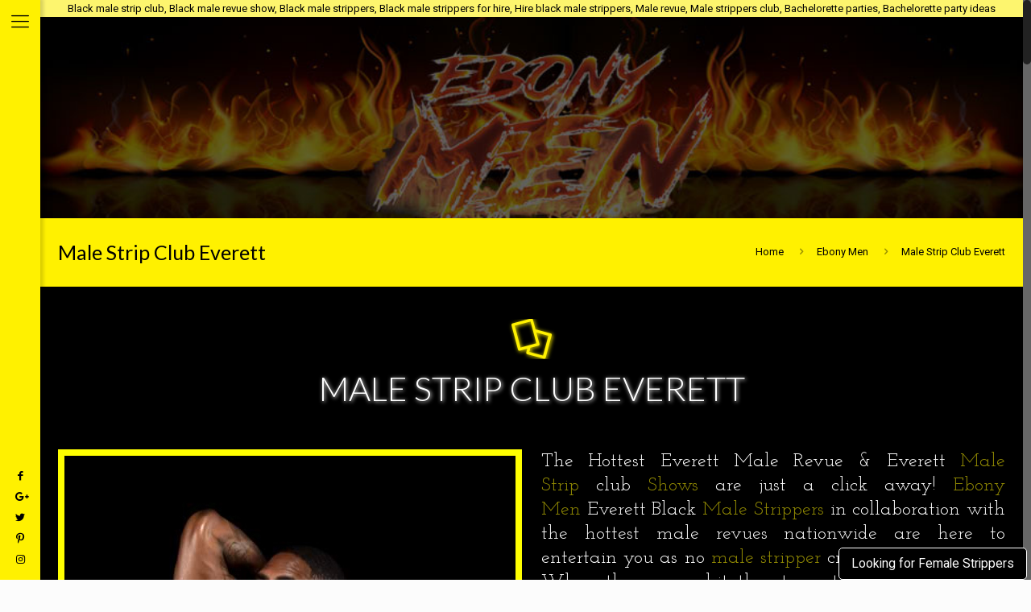

--- FILE ---
content_type: text/html; charset=UTF-8
request_url: https://ebonymenblackmalerevue.com/male-strippers/male-strip-club-everett/
body_size: 23576
content:
<!DOCTYPE html>
<html lang="en-US" class="no-js" >
<link href="https://fonts.googleapis.com/css?family=Spirax" rel="stylesheet">
<link href="https://fonts.googleapis.com/css?family=Josefin+Slab" rel="stylesheet">


<!-- head -->
<head>

    <meta name="keywords" Content="male strip club, male revue, Black male strippers, Black male strippers for hire, male strippers, Bachelor Parties">
    <meta name="revisit-after" content="7 days">
    <meta name="comments" content="Ebony Men Black Male Revue – Male Strippers for bachelorette parties and girls’ night out">
    <meta name="Robots" content="index/follow"> 
    <meta name="google-site-verification" content="FehzUvON4oj3ZuTaRfUnPEKE4DYn6lmK42ZmaGxwieE" />
    <meta http-equiv="X-UA-Compatible" content="IE=edge" />
    <meta name="distribution" content="GLOBAL" />
    <meta name="classification" content="Ebony Men Black Male Revue" />
    <meta name="author" content="Ebony Men Black Male Revue" />
    <meta name="copyright" content="Ebony Men Black Male Revue 2024" />

<!-- meta -->
<!--<meta name="keywords" Content="Black male strip club, Black male revue show, Black male strippers, Black male strippers for hire, Male Strip Club, Bachelor Parties">-->
<!--<meta name="revisit-after" content="7 days">-->
<!--<meta name="comments" content="Ebony Men Black Male Revue - birthday party, bachelorette party, divorce party, corporate event or girls’ night extra special">-->
<!--<meta name="twitter:card" content="summary_large_image" />-->
<!--<meta name="twitter:description" content="Black Male Strippers for hire. Bachelorette Party Birthday Party Male strippers for all occasions" />-->
<!--<meta name="twitter:title" content="Ebony Men Black Male Revue" />-->
<!--<meta name="Robots" content="index/follow">-->
<!--<meta name="google-site-verification" content="FehzUvON4oj3ZuTaRfUnPEKE4DYn6lmK42ZmaGxwieE" />-->
<!--<meta http-equiv="X-UA-Compatible" content="IE=edge" />-->
<!--<meta name="distribution" content="GLOBAL" />-->
<!--<meta name="classification" content="Ebony Men Black Male Revue" />-->
<!--<meta name="author" content="Ebony Men Black Male Revue" />-->
<!--<meta name="copyright" content="Ebony Men Black Male Revue 2024" />-->

<script type="application/ld+json">{"@context":"https://schema.org/","@type":"WebSite","@id":"#website","url":"https://www.ebonymenblackmalerevue.com","name":"Ebony Men Black Male Strippers","potentialAction":{"@type":"SearchAction","target":"https://www.ebonymenblackmalerevue.com?s={search_term_string}","query-input":"required name=search_term_string"}}
</script>
<meta property="og:locale" content="en_US" />
<meta property="og:type" content="website" />
<meta property="og:title" content="Ebony Men Black Male Revue" />
<meta property="og:description" content="Black Male Strippers for hire. Bachelorette Party Birthday Party Male strippers for all occasions" />
<meta property="og:url" content="https://www.ebonymenblackmalestrippers.com/" />
<meta property="og:site_name" content="Ebony Men Black Male Revue" />
<meta name="theme-color" content="#fff100" />
<meta http-equiv="Content-Type" content="text/html; charset=iso-8859-1" />
<!-- Global site tag (gtag.js) - Google Analytics -->
<script async src="https://www.googletagmanager.com/gtag/js?id=UA-129507814-1"></script>
<script>
  window.dataLayer = window.dataLayer || [];
  function gtag(){dataLayer.push(arguments);}
  gtag('js', new Date());

  gtag('config', 'UA-129507814-1');
</script>

	
	
<meta charset="UTF-8" />
<meta name="viewport" content="width=device-width, initial-scale=1, maximum-scale=1" />
<meta name="description" content="Male strip Club Everett Washington, Black Male Strippers Everett Washington, Purchase Tickets to the hottest Everett Male Stripper Shows Everett Male Revue show or Hire Male Strippers Everett" />
<link rel="alternate" hreflang="en-us" href="https://ebonymenblackmalerevue.com/male-strippers/male-strip-club-everett/" />

<link rel="shortcut icon" href="https://ebonymenblackmalerevue.com/wp-content/uploads/2018/09/ebony-men-black-male-revue-favicon.png" />

<!-- wp_head() -->
<title>Male Strip Club Everett | Ebony Men Black Male Revue Everett | Black Male Stripers Everett Washington</title>
<!-- script | dynamic -->
<script id="mfn-dnmc-config-js">
//<![CDATA[
window.mfn = {mobile_init:1240,nicescroll:40,parallax:"translate3d",responsive:1,retina_js:0};
window.mfn_lightbox = {disable:false,disableMobile:false,title:false,};
window.mfn_sliders = {blog:0,clients:0,offer:0,portfolio:0,shop:0,slider:0,testimonials:0};
//]]>
</script>
<meta name='robots' content='max-image-preview:large' />
	<style>img:is([sizes="auto" i], [sizes^="auto," i]) { contain-intrinsic-size: 3000px 1500px }</style>
	<link rel='dns-prefetch' href='//fonts.googleapis.com' />
<link rel="alternate" type="application/rss+xml" title="Ebony Men Black Male Revue &raquo; Feed" href="https://ebonymenblackmalerevue.com/feed/" />
<link rel="alternate" type="application/rss+xml" title="Ebony Men Black Male Revue &raquo; Comments Feed" href="https://ebonymenblackmalerevue.com/comments/feed/" />
<link rel="alternate" type="application/rss+xml" title="Ebony Men Black Male Revue &raquo; Male Strip Club Everett Comments Feed" href="https://ebonymenblackmalerevue.com/male-strippers/male-strip-club-everett/feed/" />
<script type="text/javascript">
/* <![CDATA[ */
window._wpemojiSettings = {"baseUrl":"https:\/\/s.w.org\/images\/core\/emoji\/15.0.3\/72x72\/","ext":".png","svgUrl":"https:\/\/s.w.org\/images\/core\/emoji\/15.0.3\/svg\/","svgExt":".svg","source":{"concatemoji":"https:\/\/ebonymenblackmalerevue.com\/wp-includes\/js\/wp-emoji-release.min.js?ver=6.7.2"}};
/*! This file is auto-generated */
!function(i,n){var o,s,e;function c(e){try{var t={supportTests:e,timestamp:(new Date).valueOf()};sessionStorage.setItem(o,JSON.stringify(t))}catch(e){}}function p(e,t,n){e.clearRect(0,0,e.canvas.width,e.canvas.height),e.fillText(t,0,0);var t=new Uint32Array(e.getImageData(0,0,e.canvas.width,e.canvas.height).data),r=(e.clearRect(0,0,e.canvas.width,e.canvas.height),e.fillText(n,0,0),new Uint32Array(e.getImageData(0,0,e.canvas.width,e.canvas.height).data));return t.every(function(e,t){return e===r[t]})}function u(e,t,n){switch(t){case"flag":return n(e,"\ud83c\udff3\ufe0f\u200d\u26a7\ufe0f","\ud83c\udff3\ufe0f\u200b\u26a7\ufe0f")?!1:!n(e,"\ud83c\uddfa\ud83c\uddf3","\ud83c\uddfa\u200b\ud83c\uddf3")&&!n(e,"\ud83c\udff4\udb40\udc67\udb40\udc62\udb40\udc65\udb40\udc6e\udb40\udc67\udb40\udc7f","\ud83c\udff4\u200b\udb40\udc67\u200b\udb40\udc62\u200b\udb40\udc65\u200b\udb40\udc6e\u200b\udb40\udc67\u200b\udb40\udc7f");case"emoji":return!n(e,"\ud83d\udc26\u200d\u2b1b","\ud83d\udc26\u200b\u2b1b")}return!1}function f(e,t,n){var r="undefined"!=typeof WorkerGlobalScope&&self instanceof WorkerGlobalScope?new OffscreenCanvas(300,150):i.createElement("canvas"),a=r.getContext("2d",{willReadFrequently:!0}),o=(a.textBaseline="top",a.font="600 32px Arial",{});return e.forEach(function(e){o[e]=t(a,e,n)}),o}function t(e){var t=i.createElement("script");t.src=e,t.defer=!0,i.head.appendChild(t)}"undefined"!=typeof Promise&&(o="wpEmojiSettingsSupports",s=["flag","emoji"],n.supports={everything:!0,everythingExceptFlag:!0},e=new Promise(function(e){i.addEventListener("DOMContentLoaded",e,{once:!0})}),new Promise(function(t){var n=function(){try{var e=JSON.parse(sessionStorage.getItem(o));if("object"==typeof e&&"number"==typeof e.timestamp&&(new Date).valueOf()<e.timestamp+604800&&"object"==typeof e.supportTests)return e.supportTests}catch(e){}return null}();if(!n){if("undefined"!=typeof Worker&&"undefined"!=typeof OffscreenCanvas&&"undefined"!=typeof URL&&URL.createObjectURL&&"undefined"!=typeof Blob)try{var e="postMessage("+f.toString()+"("+[JSON.stringify(s),u.toString(),p.toString()].join(",")+"));",r=new Blob([e],{type:"text/javascript"}),a=new Worker(URL.createObjectURL(r),{name:"wpTestEmojiSupports"});return void(a.onmessage=function(e){c(n=e.data),a.terminate(),t(n)})}catch(e){}c(n=f(s,u,p))}t(n)}).then(function(e){for(var t in e)n.supports[t]=e[t],n.supports.everything=n.supports.everything&&n.supports[t],"flag"!==t&&(n.supports.everythingExceptFlag=n.supports.everythingExceptFlag&&n.supports[t]);n.supports.everythingExceptFlag=n.supports.everythingExceptFlag&&!n.supports.flag,n.DOMReady=!1,n.readyCallback=function(){n.DOMReady=!0}}).then(function(){return e}).then(function(){var e;n.supports.everything||(n.readyCallback(),(e=n.source||{}).concatemoji?t(e.concatemoji):e.wpemoji&&e.twemoji&&(t(e.twemoji),t(e.wpemoji)))}))}((window,document),window._wpemojiSettings);
/* ]]> */
</script>
<style id='wp-emoji-styles-inline-css' type='text/css'>

	img.wp-smiley, img.emoji {
		display: inline !important;
		border: none !important;
		box-shadow: none !important;
		height: 1em !important;
		width: 1em !important;
		margin: 0 0.07em !important;
		vertical-align: -0.1em !important;
		background: none !important;
		padding: 0 !important;
	}
</style>
<link rel='stylesheet' id='wp-block-library-css' href='https://ebonymenblackmalerevue.com/wp-includes/css/dist/block-library/style.min.css?ver=6.7.2' type='text/css' media='all' />
<style id='classic-theme-styles-inline-css' type='text/css'>
/*! This file is auto-generated */
.wp-block-button__link{color:#fff;background-color:#32373c;border-radius:9999px;box-shadow:none;text-decoration:none;padding:calc(.667em + 2px) calc(1.333em + 2px);font-size:1.125em}.wp-block-file__button{background:#32373c;color:#fff;text-decoration:none}
</style>
<style id='global-styles-inline-css' type='text/css'>
:root{--wp--preset--aspect-ratio--square: 1;--wp--preset--aspect-ratio--4-3: 4/3;--wp--preset--aspect-ratio--3-4: 3/4;--wp--preset--aspect-ratio--3-2: 3/2;--wp--preset--aspect-ratio--2-3: 2/3;--wp--preset--aspect-ratio--16-9: 16/9;--wp--preset--aspect-ratio--9-16: 9/16;--wp--preset--color--black: #000000;--wp--preset--color--cyan-bluish-gray: #abb8c3;--wp--preset--color--white: #ffffff;--wp--preset--color--pale-pink: #f78da7;--wp--preset--color--vivid-red: #cf2e2e;--wp--preset--color--luminous-vivid-orange: #ff6900;--wp--preset--color--luminous-vivid-amber: #fcb900;--wp--preset--color--light-green-cyan: #7bdcb5;--wp--preset--color--vivid-green-cyan: #00d084;--wp--preset--color--pale-cyan-blue: #8ed1fc;--wp--preset--color--vivid-cyan-blue: #0693e3;--wp--preset--color--vivid-purple: #9b51e0;--wp--preset--gradient--vivid-cyan-blue-to-vivid-purple: linear-gradient(135deg,rgba(6,147,227,1) 0%,rgb(155,81,224) 100%);--wp--preset--gradient--light-green-cyan-to-vivid-green-cyan: linear-gradient(135deg,rgb(122,220,180) 0%,rgb(0,208,130) 100%);--wp--preset--gradient--luminous-vivid-amber-to-luminous-vivid-orange: linear-gradient(135deg,rgba(252,185,0,1) 0%,rgba(255,105,0,1) 100%);--wp--preset--gradient--luminous-vivid-orange-to-vivid-red: linear-gradient(135deg,rgba(255,105,0,1) 0%,rgb(207,46,46) 100%);--wp--preset--gradient--very-light-gray-to-cyan-bluish-gray: linear-gradient(135deg,rgb(238,238,238) 0%,rgb(169,184,195) 100%);--wp--preset--gradient--cool-to-warm-spectrum: linear-gradient(135deg,rgb(74,234,220) 0%,rgb(151,120,209) 20%,rgb(207,42,186) 40%,rgb(238,44,130) 60%,rgb(251,105,98) 80%,rgb(254,248,76) 100%);--wp--preset--gradient--blush-light-purple: linear-gradient(135deg,rgb(255,206,236) 0%,rgb(152,150,240) 100%);--wp--preset--gradient--blush-bordeaux: linear-gradient(135deg,rgb(254,205,165) 0%,rgb(254,45,45) 50%,rgb(107,0,62) 100%);--wp--preset--gradient--luminous-dusk: linear-gradient(135deg,rgb(255,203,112) 0%,rgb(199,81,192) 50%,rgb(65,88,208) 100%);--wp--preset--gradient--pale-ocean: linear-gradient(135deg,rgb(255,245,203) 0%,rgb(182,227,212) 50%,rgb(51,167,181) 100%);--wp--preset--gradient--electric-grass: linear-gradient(135deg,rgb(202,248,128) 0%,rgb(113,206,126) 100%);--wp--preset--gradient--midnight: linear-gradient(135deg,rgb(2,3,129) 0%,rgb(40,116,252) 100%);--wp--preset--font-size--small: 13px;--wp--preset--font-size--medium: 20px;--wp--preset--font-size--large: 36px;--wp--preset--font-size--x-large: 42px;--wp--preset--spacing--20: 0.44rem;--wp--preset--spacing--30: 0.67rem;--wp--preset--spacing--40: 1rem;--wp--preset--spacing--50: 1.5rem;--wp--preset--spacing--60: 2.25rem;--wp--preset--spacing--70: 3.38rem;--wp--preset--spacing--80: 5.06rem;--wp--preset--shadow--natural: 6px 6px 9px rgba(0, 0, 0, 0.2);--wp--preset--shadow--deep: 12px 12px 50px rgba(0, 0, 0, 0.4);--wp--preset--shadow--sharp: 6px 6px 0px rgba(0, 0, 0, 0.2);--wp--preset--shadow--outlined: 6px 6px 0px -3px rgba(255, 255, 255, 1), 6px 6px rgba(0, 0, 0, 1);--wp--preset--shadow--crisp: 6px 6px 0px rgba(0, 0, 0, 1);}:where(.is-layout-flex){gap: 0.5em;}:where(.is-layout-grid){gap: 0.5em;}body .is-layout-flex{display: flex;}.is-layout-flex{flex-wrap: wrap;align-items: center;}.is-layout-flex > :is(*, div){margin: 0;}body .is-layout-grid{display: grid;}.is-layout-grid > :is(*, div){margin: 0;}:where(.wp-block-columns.is-layout-flex){gap: 2em;}:where(.wp-block-columns.is-layout-grid){gap: 2em;}:where(.wp-block-post-template.is-layout-flex){gap: 1.25em;}:where(.wp-block-post-template.is-layout-grid){gap: 1.25em;}.has-black-color{color: var(--wp--preset--color--black) !important;}.has-cyan-bluish-gray-color{color: var(--wp--preset--color--cyan-bluish-gray) !important;}.has-white-color{color: var(--wp--preset--color--white) !important;}.has-pale-pink-color{color: var(--wp--preset--color--pale-pink) !important;}.has-vivid-red-color{color: var(--wp--preset--color--vivid-red) !important;}.has-luminous-vivid-orange-color{color: var(--wp--preset--color--luminous-vivid-orange) !important;}.has-luminous-vivid-amber-color{color: var(--wp--preset--color--luminous-vivid-amber) !important;}.has-light-green-cyan-color{color: var(--wp--preset--color--light-green-cyan) !important;}.has-vivid-green-cyan-color{color: var(--wp--preset--color--vivid-green-cyan) !important;}.has-pale-cyan-blue-color{color: var(--wp--preset--color--pale-cyan-blue) !important;}.has-vivid-cyan-blue-color{color: var(--wp--preset--color--vivid-cyan-blue) !important;}.has-vivid-purple-color{color: var(--wp--preset--color--vivid-purple) !important;}.has-black-background-color{background-color: var(--wp--preset--color--black) !important;}.has-cyan-bluish-gray-background-color{background-color: var(--wp--preset--color--cyan-bluish-gray) !important;}.has-white-background-color{background-color: var(--wp--preset--color--white) !important;}.has-pale-pink-background-color{background-color: var(--wp--preset--color--pale-pink) !important;}.has-vivid-red-background-color{background-color: var(--wp--preset--color--vivid-red) !important;}.has-luminous-vivid-orange-background-color{background-color: var(--wp--preset--color--luminous-vivid-orange) !important;}.has-luminous-vivid-amber-background-color{background-color: var(--wp--preset--color--luminous-vivid-amber) !important;}.has-light-green-cyan-background-color{background-color: var(--wp--preset--color--light-green-cyan) !important;}.has-vivid-green-cyan-background-color{background-color: var(--wp--preset--color--vivid-green-cyan) !important;}.has-pale-cyan-blue-background-color{background-color: var(--wp--preset--color--pale-cyan-blue) !important;}.has-vivid-cyan-blue-background-color{background-color: var(--wp--preset--color--vivid-cyan-blue) !important;}.has-vivid-purple-background-color{background-color: var(--wp--preset--color--vivid-purple) !important;}.has-black-border-color{border-color: var(--wp--preset--color--black) !important;}.has-cyan-bluish-gray-border-color{border-color: var(--wp--preset--color--cyan-bluish-gray) !important;}.has-white-border-color{border-color: var(--wp--preset--color--white) !important;}.has-pale-pink-border-color{border-color: var(--wp--preset--color--pale-pink) !important;}.has-vivid-red-border-color{border-color: var(--wp--preset--color--vivid-red) !important;}.has-luminous-vivid-orange-border-color{border-color: var(--wp--preset--color--luminous-vivid-orange) !important;}.has-luminous-vivid-amber-border-color{border-color: var(--wp--preset--color--luminous-vivid-amber) !important;}.has-light-green-cyan-border-color{border-color: var(--wp--preset--color--light-green-cyan) !important;}.has-vivid-green-cyan-border-color{border-color: var(--wp--preset--color--vivid-green-cyan) !important;}.has-pale-cyan-blue-border-color{border-color: var(--wp--preset--color--pale-cyan-blue) !important;}.has-vivid-cyan-blue-border-color{border-color: var(--wp--preset--color--vivid-cyan-blue) !important;}.has-vivid-purple-border-color{border-color: var(--wp--preset--color--vivid-purple) !important;}.has-vivid-cyan-blue-to-vivid-purple-gradient-background{background: var(--wp--preset--gradient--vivid-cyan-blue-to-vivid-purple) !important;}.has-light-green-cyan-to-vivid-green-cyan-gradient-background{background: var(--wp--preset--gradient--light-green-cyan-to-vivid-green-cyan) !important;}.has-luminous-vivid-amber-to-luminous-vivid-orange-gradient-background{background: var(--wp--preset--gradient--luminous-vivid-amber-to-luminous-vivid-orange) !important;}.has-luminous-vivid-orange-to-vivid-red-gradient-background{background: var(--wp--preset--gradient--luminous-vivid-orange-to-vivid-red) !important;}.has-very-light-gray-to-cyan-bluish-gray-gradient-background{background: var(--wp--preset--gradient--very-light-gray-to-cyan-bluish-gray) !important;}.has-cool-to-warm-spectrum-gradient-background{background: var(--wp--preset--gradient--cool-to-warm-spectrum) !important;}.has-blush-light-purple-gradient-background{background: var(--wp--preset--gradient--blush-light-purple) !important;}.has-blush-bordeaux-gradient-background{background: var(--wp--preset--gradient--blush-bordeaux) !important;}.has-luminous-dusk-gradient-background{background: var(--wp--preset--gradient--luminous-dusk) !important;}.has-pale-ocean-gradient-background{background: var(--wp--preset--gradient--pale-ocean) !important;}.has-electric-grass-gradient-background{background: var(--wp--preset--gradient--electric-grass) !important;}.has-midnight-gradient-background{background: var(--wp--preset--gradient--midnight) !important;}.has-small-font-size{font-size: var(--wp--preset--font-size--small) !important;}.has-medium-font-size{font-size: var(--wp--preset--font-size--medium) !important;}.has-large-font-size{font-size: var(--wp--preset--font-size--large) !important;}.has-x-large-font-size{font-size: var(--wp--preset--font-size--x-large) !important;}
:where(.wp-block-post-template.is-layout-flex){gap: 1.25em;}:where(.wp-block-post-template.is-layout-grid){gap: 1.25em;}
:where(.wp-block-columns.is-layout-flex){gap: 2em;}:where(.wp-block-columns.is-layout-grid){gap: 2em;}
:root :where(.wp-block-pullquote){font-size: 1.5em;line-height: 1.6;}
</style>
<link rel='stylesheet' id='contact-form-7-css' href='https://ebonymenblackmalerevue.com/wp-content/plugins/contact-form-7/includes/css/styles.css?ver=6.1.4' type='text/css' media='all' />
<link rel='stylesheet' id='mfn-base-css' href='https://ebonymenblackmalerevue.com/wp-content/themes/betheme/css/base.css?ver=20.9.6.2.1' type='text/css' media='all' />
<link rel='stylesheet' id='mfn-layout-css' href='https://ebonymenblackmalerevue.com/wp-content/themes/betheme/css/layout.css?ver=20.9.6.2.1' type='text/css' media='all' />
<link rel='stylesheet' id='mfn-shortcodes-css' href='https://ebonymenblackmalerevue.com/wp-content/themes/betheme/css/shortcodes.css?ver=20.9.6.2.1' type='text/css' media='all' />
<link rel='stylesheet' id='mfn-animations-css' href='https://ebonymenblackmalerevue.com/wp-content/themes/betheme/assets/animations/animations.min.css?ver=20.9.6.2.1' type='text/css' media='all' />
<link rel='stylesheet' id='mfn-jquery-ui-css' href='https://ebonymenblackmalerevue.com/wp-content/themes/betheme/assets/ui/jquery.ui.all.css?ver=20.9.6.2.1' type='text/css' media='all' />
<link rel='stylesheet' id='mfn-jplayer-css' href='https://ebonymenblackmalerevue.com/wp-content/themes/betheme/assets/jplayer/css/jplayer.blue.monday.css?ver=20.9.6.2.1' type='text/css' media='all' />
<link rel='stylesheet' id='mfn-responsive-css' href='https://ebonymenblackmalerevue.com/wp-content/themes/betheme/css/responsive.css?ver=20.9.6.2.1' type='text/css' media='all' />
<link rel='stylesheet' id='Roboto-css' href='https://fonts.googleapis.com/css?family=Roboto%3A1%2C300%2C400%2C400italic%2C700&#038;ver=6.7.2' type='text/css' media='all' />
<link rel='stylesheet' id='Lato-css' href='https://fonts.googleapis.com/css?family=Lato%3A1%2C300%2C400%2C400italic%2C700&#038;ver=6.7.2' type='text/css' media='all' />
<link rel='stylesheet' id='style-css' href='https://ebonymenblackmalerevue.com/wp-content/themes/betheme-child/style.css?ver=20.9.6.2.1' type='text/css' media='all' />
<script type="text/javascript" src="https://ebonymenblackmalerevue.com/wp-includes/js/jquery/jquery.min.js?ver=3.7.1" id="jquery-core-js"></script>
<script type="text/javascript" src="https://ebonymenblackmalerevue.com/wp-includes/js/jquery/jquery-migrate.min.js?ver=3.4.1" id="jquery-migrate-js"></script>
<script type="text/javascript" src="https://ebonymenblackmalerevue.com/wp-content/plugins/itro-popup/scripts/itro-scripts.js?ver=6.7.2" id="itro-scripts-js"></script>
<script></script><link rel="https://api.w.org/" href="https://ebonymenblackmalerevue.com/wp-json/" /><link rel="alternate" title="JSON" type="application/json" href="https://ebonymenblackmalerevue.com/wp-json/wp/v2/pages/3673" /><link rel="EditURI" type="application/rsd+xml" title="RSD" href="https://ebonymenblackmalerevue.com/xmlrpc.php?rsd" />
<meta name="generator" content="WordPress 6.7.2" />
<link rel="canonical" href="https://ebonymenblackmalerevue.com/male-strippers/male-strip-club-everett/" />
<link rel='shortlink' href='https://ebonymenblackmalerevue.com/?p=3673' />
<link rel="alternate" title="oEmbed (JSON)" type="application/json+oembed" href="https://ebonymenblackmalerevue.com/wp-json/oembed/1.0/embed?url=https%3A%2F%2Febonymenblackmalerevue.com%2Fmale-strippers%2Fmale-strip-club-everett%2F" />
<link rel="alternate" title="oEmbed (XML)" type="text/xml+oembed" href="https://ebonymenblackmalerevue.com/wp-json/oembed/1.0/embed?url=https%3A%2F%2Febonymenblackmalerevue.com%2Fmale-strippers%2Fmale-strip-club-everett%2F&#038;format=xml" />
<!-- style | background -->
<style id="mfn-dnmc-bg-css">
body:not(.template-slider) #Header_wrapper{background-image:url(https://ebonymenblackmalerevue.com/wp-content/uploads/2014/10/home_agency_subheader.jpg);background-repeat:no-repeat;background-position:center top}
</style>
<!-- style | dynamic -->
<style id="mfn-dnmc-style-css">
@media only screen and (min-width: 1240px){body:not(.header-simple) #Top_bar #menu{display:block!important}.tr-menu #Top_bar #menu{background:none!important}#Top_bar .menu > li > ul.mfn-megamenu{width:984px}#Top_bar .menu > li > ul.mfn-megamenu > li{float:left}#Top_bar .menu > li > ul.mfn-megamenu > li.mfn-megamenu-cols-1{width:100%}#Top_bar .menu > li > ul.mfn-megamenu > li.mfn-megamenu-cols-2{width:50%}#Top_bar .menu > li > ul.mfn-megamenu > li.mfn-megamenu-cols-3{width:33.33%}#Top_bar .menu > li > ul.mfn-megamenu > li.mfn-megamenu-cols-4{width:25%}#Top_bar .menu > li > ul.mfn-megamenu > li.mfn-megamenu-cols-5{width:20%}#Top_bar .menu > li > ul.mfn-megamenu > li.mfn-megamenu-cols-6{width:16.66%}#Top_bar .menu > li > ul.mfn-megamenu > li > ul{display:block!important;position:inherit;left:auto;top:auto;border-width:0 1px 0 0}#Top_bar .menu > li > ul.mfn-megamenu > li:last-child > ul{border:0}#Top_bar .menu > li > ul.mfn-megamenu > li > ul li{width:auto}#Top_bar .menu > li > ul.mfn-megamenu a.mfn-megamenu-title{text-transform:uppercase;font-weight:400;background:none}#Top_bar .menu > li > ul.mfn-megamenu a .menu-arrow{display:none}.menuo-right #Top_bar .menu > li > ul.mfn-megamenu{left:auto;right:0}.menuo-right #Top_bar .menu > li > ul.mfn-megamenu-bg{box-sizing:border-box}#Top_bar .menu > li > ul.mfn-megamenu-bg{padding:20px 166px 20px 20px;background-repeat:no-repeat;background-position:right bottom}.rtl #Top_bar .menu > li > ul.mfn-megamenu-bg{padding-left:166px;padding-right:20px;background-position:left bottom}#Top_bar .menu > li > ul.mfn-megamenu-bg > li{background:none}#Top_bar .menu > li > ul.mfn-megamenu-bg > li a{border:none}#Top_bar .menu > li > ul.mfn-megamenu-bg > li > ul{background:none!important;-webkit-box-shadow:0 0 0 0;-moz-box-shadow:0 0 0 0;box-shadow:0 0 0 0}.mm-vertical #Top_bar .container{position:relative;}.mm-vertical #Top_bar .top_bar_left{position:static;}.mm-vertical #Top_bar .menu > li ul{box-shadow:0 0 0 0 transparent!important;background-image:none;}.mm-vertical #Top_bar .menu > li > ul.mfn-megamenu{width:98%!important;margin:0 1%;padding:20px 0;}.mm-vertical.header-plain #Top_bar .menu > li > ul.mfn-megamenu{width:100%!important;margin:0;}.mm-vertical #Top_bar .menu > li > ul.mfn-megamenu > li{display:table-cell;float:none!important;width:10%;padding:0 15px;border-right:1px solid rgba(0, 0, 0, 0.05);}.mm-vertical #Top_bar .menu > li > ul.mfn-megamenu > li:last-child{border-right-width:0}.mm-vertical #Top_bar .menu > li > ul.mfn-megamenu > li.hide-border{border-right-width:0}.mm-vertical #Top_bar .menu > li > ul.mfn-megamenu > li a{border-bottom-width:0;padding:9px 15px;line-height:120%;}.mm-vertical #Top_bar .menu > li > ul.mfn-megamenu a.mfn-megamenu-title{font-weight:700;}.rtl .mm-vertical #Top_bar .menu > li > ul.mfn-megamenu > li:first-child{border-right-width:0}.rtl .mm-vertical #Top_bar .menu > li > ul.mfn-megamenu > li:last-child{border-right-width:1px}.header-plain:not(.menuo-right) #Header .top_bar_left{width:auto!important}.header-stack.header-center #Top_bar #menu{display:inline-block!important}.header-simple #Top_bar #menu{display:none;height:auto;width:300px;bottom:auto;top:100%;right:1px;position:absolute;margin:0}.header-simple #Header a.responsive-menu-toggle{display:block;right:10px}.header-simple #Top_bar #menu > ul{width:100%;float:left}.header-simple #Top_bar #menu ul li{width:100%;padding-bottom:0;border-right:0;position:relative}.header-simple #Top_bar #menu ul li a{padding:0 20px;margin:0;display:block;height:auto;line-height:normal;border:none}.header-simple #Top_bar #menu ul li a:after{display:none}.header-simple #Top_bar #menu ul li a span{border:none;line-height:44px;display:inline;padding:0}.header-simple #Top_bar #menu ul li.submenu .menu-toggle{display:block;position:absolute;right:0;top:0;width:44px;height:44px;line-height:44px;font-size:30px;font-weight:300;text-align:center;cursor:pointer;color:#444;opacity:0.33;}.header-simple #Top_bar #menu ul li.submenu .menu-toggle:after{content:"+"}.header-simple #Top_bar #menu ul li.hover > .menu-toggle:after{content:"-"}.header-simple #Top_bar #menu ul li.hover a{border-bottom:0}.header-simple #Top_bar #menu ul.mfn-megamenu li .menu-toggle{display:none}.header-simple #Top_bar #menu ul li ul{position:relative!important;left:0!important;top:0;padding:0;margin:0!important;width:auto!important;background-image:none}.header-simple #Top_bar #menu ul li ul li{width:100%!important;display:block;padding:0;}.header-simple #Top_bar #menu ul li ul li a{padding:0 20px 0 30px}.header-simple #Top_bar #menu ul li ul li a .menu-arrow{display:none}.header-simple #Top_bar #menu ul li ul li a span{padding:0}.header-simple #Top_bar #menu ul li ul li a span:after{display:none!important}.header-simple #Top_bar .menu > li > ul.mfn-megamenu a.mfn-megamenu-title{text-transform:uppercase;font-weight:400}.header-simple #Top_bar .menu > li > ul.mfn-megamenu > li > ul{display:block!important;position:inherit;left:auto;top:auto}.header-simple #Top_bar #menu ul li ul li ul{border-left:0!important;padding:0;top:0}.header-simple #Top_bar #menu ul li ul li ul li a{padding:0 20px 0 40px}.rtl.header-simple #Top_bar #menu{left:1px;right:auto}.rtl.header-simple #Top_bar a.responsive-menu-toggle{left:10px;right:auto}.rtl.header-simple #Top_bar #menu ul li.submenu .menu-toggle{left:0;right:auto}.rtl.header-simple #Top_bar #menu ul li ul{left:auto!important;right:0!important}.rtl.header-simple #Top_bar #menu ul li ul li a{padding:0 30px 0 20px}.rtl.header-simple #Top_bar #menu ul li ul li ul li a{padding:0 40px 0 20px}.menu-highlight #Top_bar .menu > li{margin:0 2px}.menu-highlight:not(.header-creative) #Top_bar .menu > li > a{margin:20px 0;padding:0;-webkit-border-radius:5px;border-radius:5px}.menu-highlight #Top_bar .menu > li > a:after{display:none}.menu-highlight #Top_bar .menu > li > a span:not(.description){line-height:50px}.menu-highlight #Top_bar .menu > li > a span.description{display:none}.menu-highlight.header-stack #Top_bar .menu > li > a{margin:10px 0!important}.menu-highlight.header-stack #Top_bar .menu > li > a span:not(.description){line-height:40px}.menu-highlight.header-transparent #Top_bar .menu > li > a{margin:5px 0}.menu-highlight.header-simple #Top_bar #menu ul li,.menu-highlight.header-creative #Top_bar #menu ul li{margin:0}.menu-highlight.header-simple #Top_bar #menu ul li > a,.menu-highlight.header-creative #Top_bar #menu ul li > a{-webkit-border-radius:0;border-radius:0}.menu-highlight:not(.header-fixed):not(.header-simple) #Top_bar.is-sticky .menu > li > a{margin:10px 0!important;padding:5px 0!important}.menu-highlight:not(.header-fixed):not(.header-simple) #Top_bar.is-sticky .menu > li > a span{line-height:30px!important}.header-modern.menu-highlight.menuo-right .menu_wrapper{margin-right:20px}.menu-line-below #Top_bar .menu > li > a:after{top:auto;bottom:-4px}.menu-line-below #Top_bar.is-sticky .menu > li > a:after{top:auto;bottom:-4px}.menu-line-below-80 #Top_bar:not(.is-sticky) .menu > li > a:after{height:4px;left:10%;top:50%;margin-top:20px;width:80%}.menu-line-below-80-1 #Top_bar:not(.is-sticky) .menu > li > a:after{height:1px;left:10%;top:50%;margin-top:20px;width:80%}.menu-link-color #Top_bar .menu > li > a:after{display:none!important}.menu-arrow-top #Top_bar .menu > li > a:after{background:none repeat scroll 0 0 rgba(0,0,0,0)!important;border-color:#ccc transparent transparent;border-style:solid;border-width:7px 7px 0;display:block;height:0;left:50%;margin-left:-7px;top:0!important;width:0}.menu-arrow-top.header-transparent #Top_bar .menu > li > a:after,.menu-arrow-top.header-plain #Top_bar .menu > li > a:after{display:none}.menu-arrow-top #Top_bar.is-sticky .menu > li > a:after{top:0!important}.menu-arrow-bottom #Top_bar .menu > li > a:after{background:none!important;border-color:transparent transparent #ccc;border-style:solid;border-width:0 7px 7px;display:block;height:0;left:50%;margin-left:-7px;top:auto;bottom:0;width:0}.menu-arrow-bottom.header-transparent #Top_bar .menu > li > a:after,.menu-arrow-bottom.header-plain #Top_bar .menu > li > a:after{display:none}.menu-arrow-bottom #Top_bar.is-sticky .menu > li > a:after{top:auto;bottom:0}.menuo-no-borders #Top_bar .menu > li > a span{border-width:0!important}.menuo-no-borders #Header_creative #Top_bar .menu > li > a span{border-bottom-width:0}.menuo-no-borders.header-plain #Top_bar a#header_cart,.menuo-no-borders.header-plain #Top_bar a#search_button,.menuo-no-borders.header-plain #Top_bar .wpml-languages,.menuo-no-borders.header-plain #Top_bar a.action_button{border-width:0}.menuo-right #Top_bar .menu_wrapper{float:right}.menuo-right.header-stack:not(.header-center) #Top_bar .menu_wrapper{margin-right:150px}body.header-creative{padding-left:50px}body.header-creative.header-open{padding-left:250px}body.error404,body.under-construction,body.template-blank{padding-left:0!important}.header-creative.footer-fixed #Footer,.header-creative.footer-sliding #Footer,.header-creative.footer-stick #Footer.is-sticky{box-sizing:border-box;padding-left:50px;}.header-open.footer-fixed #Footer,.header-open.footer-sliding #Footer,.header-creative.footer-stick #Footer.is-sticky{padding-left:250px;}.header-rtl.header-creative.footer-fixed #Footer,.header-rtl.header-creative.footer-sliding #Footer,.header-rtl.header-creative.footer-stick #Footer.is-sticky{padding-left:0;padding-right:50px;}.header-rtl.header-open.footer-fixed #Footer,.header-rtl.header-open.footer-sliding #Footer,.header-rtl.header-creative.footer-stick #Footer.is-sticky{padding-right:250px;}#Header_creative{background-color:#fff;position:fixed;width:250px;height:100%;left:-200px;top:0;z-index:9002;-webkit-box-shadow:2px 0 4px 2px rgba(0,0,0,.15);box-shadow:2px 0 4px 2px rgba(0,0,0,.15)}#Header_creative .container{width:100%}#Header_creative .creative-wrapper{opacity:0;margin-right:50px}#Header_creative a.creative-menu-toggle{display:block;width:34px;height:34px;line-height:34px;font-size:22px;text-align:center;position:absolute;top:10px;right:8px;border-radius:3px}.admin-bar #Header_creative a.creative-menu-toggle{top:42px}#Header_creative #Top_bar{position:static;width:100%}#Header_creative #Top_bar .top_bar_left{width:100%!important;float:none}#Header_creative #Top_bar .top_bar_right{width:100%!important;float:none;height:auto;margin-bottom:35px;text-align:center;padding:0 20px;top:0;-webkit-box-sizing:border-box;-moz-box-sizing:border-box;box-sizing:border-box}#Header_creative #Top_bar .top_bar_right:before{display:none}#Header_creative #Top_bar .top_bar_right_wrapper{top:0}#Header_creative #Top_bar .logo{float:none;text-align:center;margin:15px 0}#Header_creative #Top_bar #menu{background-color:transparent}#Header_creative #Top_bar .menu_wrapper{float:none;margin:0 0 30px}#Header_creative #Top_bar .menu > li{width:100%;float:none;position:relative}#Header_creative #Top_bar .menu > li > a{padding:0;text-align:center}#Header_creative #Top_bar .menu > li > a:after{display:none}#Header_creative #Top_bar .menu > li > a span{border-right:0;border-bottom-width:1px;line-height:38px}#Header_creative #Top_bar .menu li ul{left:100%;right:auto;top:0;box-shadow:2px 2px 2px 0 rgba(0,0,0,0.03);-webkit-box-shadow:2px 2px 2px 0 rgba(0,0,0,0.03)}#Header_creative #Top_bar .menu > li > ul.mfn-megamenu{margin:0;width:700px!important;}#Header_creative #Top_bar .menu > li > ul.mfn-megamenu > li > ul{left:0}#Header_creative #Top_bar .menu li ul li a{padding-top:9px;padding-bottom:8px}#Header_creative #Top_bar .menu li ul li ul{top:0}#Header_creative #Top_bar .menu > li > a span.description{display:block;font-size:13px;line-height:28px!important;clear:both}#Header_creative #Top_bar .search_wrapper{left:100%;top:auto;bottom:0}#Header_creative #Top_bar a#header_cart{display:inline-block;float:none;top:3px}#Header_creative #Top_bar a#search_button{display:inline-block;float:none;top:3px}#Header_creative #Top_bar .wpml-languages{display:inline-block;float:none;top:0}#Header_creative #Top_bar .wpml-languages.enabled:hover a.active{padding-bottom:11px}#Header_creative #Top_bar .action_button{display:inline-block;float:none;top:16px;margin:0}#Header_creative #Top_bar .banner_wrapper{display:block;text-align:center}#Header_creative #Top_bar .banner_wrapper img{max-width:100%;height:auto;display:inline-block}#Header_creative #Action_bar{display:none;position:absolute;bottom:0;top:auto;clear:both;padding:0 20px;box-sizing:border-box}#Header_creative #Action_bar .social{float:none;text-align:center;padding:5px 0 15px}#Header_creative #Action_bar .social li{margin-bottom:2px}#Header_creative .social li a{color:rgba(0,0,0,.5)}#Header_creative .social li a:hover{color:#000}#Header_creative .creative-social{position:absolute;bottom:10px;right:0;width:50px}#Header_creative .creative-social li{display:block;float:none;width:100%;text-align:center;margin-bottom:5px}.header-creative .fixed-nav.fixed-nav-prev{margin-left:50px}.header-creative.header-open .fixed-nav.fixed-nav-prev{margin-left:250px}.menuo-last #Header_creative #Top_bar .menu li.last ul{top:auto;bottom:0}.header-open #Header_creative{left:0}.header-open #Header_creative .creative-wrapper{opacity:1;margin:0!important;}.header-open #Header_creative .creative-menu-toggle,.header-open #Header_creative .creative-social{display:none}.header-open #Header_creative #Action_bar{display:block}body.header-rtl.header-creative{padding-left:0;padding-right:50px}.header-rtl #Header_creative{left:auto;right:-200px}.header-rtl.nice-scroll #Header_creative{margin-right:10px}.header-rtl #Header_creative .creative-wrapper{margin-left:50px;margin-right:0}.header-rtl #Header_creative a.creative-menu-toggle{left:8px;right:auto}.header-rtl #Header_creative .creative-social{left:0;right:auto}.header-rtl #Footer #back_to_top.sticky{right:125px}.header-rtl #popup_contact{right:70px}.header-rtl #Header_creative #Top_bar .menu li ul{left:auto;right:100%}.header-rtl #Header_creative #Top_bar .search_wrapper{left:auto;right:100%;}.header-rtl .fixed-nav.fixed-nav-prev{margin-left:0!important}.header-rtl .fixed-nav.fixed-nav-next{margin-right:50px}body.header-rtl.header-creative.header-open{padding-left:0;padding-right:250px!important}.header-rtl.header-open #Header_creative{left:auto;right:0}.header-rtl.header-open #Footer #back_to_top.sticky{right:325px}.header-rtl.header-open #popup_contact{right:270px}.header-rtl.header-open .fixed-nav.fixed-nav-next{margin-right:250px}#Header_creative.active{left:-1px;}.header-rtl #Header_creative.active{left:auto;right:-1px;}#Header_creative.active .creative-wrapper{opacity:1;margin:0}.header-creative .vc_row[data-vc-full-width]{padding-left:50px}.header-creative.header-open .vc_row[data-vc-full-width]{padding-left:250px}.header-open .vc_parallax .vc_parallax-inner { left:auto; width: calc(100% - 250px); }.header-open.header-rtl .vc_parallax .vc_parallax-inner { left:0; right:auto; }#Header_creative.scroll{height:100%;overflow-y:auto}#Header_creative.scroll:not(.dropdown) .menu li ul{display:none!important}#Header_creative.scroll #Action_bar{position:static}#Header_creative.dropdown{outline:none}#Header_creative.dropdown #Top_bar .menu_wrapper{float:left}#Header_creative.dropdown #Top_bar #menu ul li{position:relative;float:left}#Header_creative.dropdown #Top_bar #menu ul li a:after{display:none}#Header_creative.dropdown #Top_bar #menu ul li a span{line-height:38px;padding:0}#Header_creative.dropdown #Top_bar #menu ul li.submenu .menu-toggle{display:block;position:absolute;right:0;top:0;width:38px;height:38px;line-height:38px;font-size:26px;font-weight:300;text-align:center;cursor:pointer;color:#444;opacity:0.33;}#Header_creative.dropdown #Top_bar #menu ul li.submenu .menu-toggle:after{content:"+"}#Header_creative.dropdown #Top_bar #menu ul li.hover > .menu-toggle:after{content:"-"}#Header_creative.dropdown #Top_bar #menu ul li.hover a{border-bottom:0}#Header_creative.dropdown #Top_bar #menu ul.mfn-megamenu li .menu-toggle{display:none}#Header_creative.dropdown #Top_bar #menu ul li ul{position:relative!important;left:0!important;top:0;padding:0;margin-left:0!important;width:auto!important;background-image:none}#Header_creative.dropdown #Top_bar #menu ul li ul li{width:100%!important}#Header_creative.dropdown #Top_bar #menu ul li ul li a{padding:0 10px;text-align:center}#Header_creative.dropdown #Top_bar #menu ul li ul li a .menu-arrow{display:none}#Header_creative.dropdown #Top_bar #menu ul li ul li a span{padding:0}#Header_creative.dropdown #Top_bar #menu ul li ul li a span:after{display:none!important}#Header_creative.dropdown #Top_bar .menu > li > ul.mfn-megamenu a.mfn-megamenu-title{text-transform:uppercase;font-weight:400}#Header_creative.dropdown #Top_bar .menu > li > ul.mfn-megamenu > li > ul{display:block!important;position:inherit;left:auto;top:auto}#Header_creative.dropdown #Top_bar #menu ul li ul li ul{border-left:0!important;padding:0;top:0}#Header_creative{transition: left .5s ease-in-out, right .5s ease-in-out;}#Header_creative .creative-wrapper{transition: opacity .5s ease-in-out, margin 0s ease-in-out .5s;}#Header_creative.active .creative-wrapper{transition: opacity .5s ease-in-out, margin 0s ease-in-out;}}@media only screen and (min-width: 1240px){#Top_bar.is-sticky{position:fixed!important;width:100%;left:0;top:-60px;height:60px;z-index:701;background:#fff;opacity:.97;filter:alpha(opacity = 97);-webkit-box-shadow:0 2px 5px 0 rgba(0,0,0,0.1);-moz-box-shadow:0 2px 5px 0 rgba(0,0,0,0.1);box-shadow:0 2px 5px 0 rgba(0,0,0,0.1)}.layout-boxed.header-boxed #Top_bar.is-sticky{max-width:1240px;left:50%;-webkit-transform:translateX(-50%);transform:translateX(-50%)}.layout-boxed.header-boxed.nice-scroll #Top_bar.is-sticky{margin-left:-5px}#Top_bar.is-sticky .top_bar_left,#Top_bar.is-sticky .top_bar_right,#Top_bar.is-sticky .top_bar_right:before{background:none}#Top_bar.is-sticky .top_bar_right{top:-4px;height:auto;}#Top_bar.is-sticky .top_bar_right_wrapper{top:15px}.header-plain #Top_bar.is-sticky .top_bar_right_wrapper{top:0}#Top_bar.is-sticky .logo{width:auto;margin:0 30px 0 20px;padding:0}#Top_bar.is-sticky #logo{padding:5px 0!important;height:50px!important;line-height:50px!important}.logo-no-sticky-padding #Top_bar.is-sticky #logo{height:60px!important;line-height:60px!important}#Top_bar.is-sticky #logo img.logo-main{display:none}#Top_bar.is-sticky #logo img.logo-sticky{display:inline;max-height:35px;}#Top_bar.is-sticky .menu_wrapper{clear:none}#Top_bar.is-sticky .menu_wrapper .menu > li > a{padding:15px 0}#Top_bar.is-sticky .menu > li > a,#Top_bar.is-sticky .menu > li > a span{line-height:30px}#Top_bar.is-sticky .menu > li > a:after{top:auto;bottom:-4px}#Top_bar.is-sticky .menu > li > a span.description{display:none}#Top_bar.is-sticky .secondary_menu_wrapper,#Top_bar.is-sticky .banner_wrapper{display:none}.header-overlay #Top_bar.is-sticky{display:none}.sticky-dark #Top_bar.is-sticky{background:rgba(0,0,0,.8)}.sticky-dark #Top_bar.is-sticky #menu{background:rgba(0,0,0,.8)}.sticky-dark #Top_bar.is-sticky .menu > li > a{color:#fff}.sticky-dark #Top_bar.is-sticky .top_bar_right a{color:rgba(255,255,255,.5)}.sticky-dark #Top_bar.is-sticky .wpml-languages a.active,.sticky-dark #Top_bar.is-sticky .wpml-languages ul.wpml-lang-dropdown{background:rgba(0,0,0,0.3);border-color:rgba(0,0,0,0.1)}}@media only screen and (min-width: 768px) and (max-width: 1240px){.header_placeholder{height:0!important}}@media only screen and (max-width: 1239px){#Top_bar #menu{display:none;height:auto;width:300px;bottom:auto;top:100%;right:1px;position:absolute;margin:0}#Top_bar a.responsive-menu-toggle{display:block}#Top_bar #menu > ul{width:100%;float:left}#Top_bar #menu ul li{width:100%;padding-bottom:0;border-right:0;position:relative}#Top_bar #menu ul li a{padding:0 25px;margin:0;display:block;height:auto;line-height:normal;border:none}#Top_bar #menu ul li a:after{display:none}#Top_bar #menu ul li a span{border:none;line-height:44px;display:inline;padding:0}#Top_bar #menu ul li a span.description{margin:0 0 0 5px}#Top_bar #menu ul li.submenu .menu-toggle{display:block;position:absolute;right:15px;top:0;width:44px;height:44px;line-height:44px;font-size:30px;font-weight:300;text-align:center;cursor:pointer;color:#444;opacity:0.33;}#Top_bar #menu ul li.submenu .menu-toggle:after{content:"+"}#Top_bar #menu ul li.hover > .menu-toggle:after{content:"-"}#Top_bar #menu ul li.hover a{border-bottom:0}#Top_bar #menu ul li a span:after{display:none!important}#Top_bar #menu ul.mfn-megamenu li .menu-toggle{display:none}#Top_bar #menu ul li ul{position:relative!important;left:0!important;top:0;padding:0;margin-left:0!important;width:auto!important;background-image:none!important;box-shadow:0 0 0 0 transparent!important;-webkit-box-shadow:0 0 0 0 transparent!important}#Top_bar #menu ul li ul li{width:100%!important}#Top_bar #menu ul li ul li a{padding:0 20px 0 35px}#Top_bar #menu ul li ul li a .menu-arrow{display:none}#Top_bar #menu ul li ul li a span{padding:0}#Top_bar #menu ul li ul li a span:after{display:none!important}#Top_bar .menu > li > ul.mfn-megamenu a.mfn-megamenu-title{text-transform:uppercase;font-weight:400}#Top_bar .menu > li > ul.mfn-megamenu > li > ul{display:block!important;position:inherit;left:auto;top:auto}#Top_bar #menu ul li ul li ul{border-left:0!important;padding:0;top:0}#Top_bar #menu ul li ul li ul li a{padding:0 20px 0 45px}.rtl #Top_bar #menu{left:1px;right:auto}.rtl #Top_bar a.responsive-menu-toggle{left:20px;right:auto}.rtl #Top_bar #menu ul li.submenu .menu-toggle{left:15px;right:auto;border-left:none;border-right:1px solid #eee}.rtl #Top_bar #menu ul li ul{left:auto!important;right:0!important}.rtl #Top_bar #menu ul li ul li a{padding:0 30px 0 20px}.rtl #Top_bar #menu ul li ul li ul li a{padding:0 40px 0 20px}.header-stack .menu_wrapper a.responsive-menu-toggle{position:static!important;margin:11px 0!important}.header-stack .menu_wrapper #menu{left:0;right:auto}.rtl.header-stack #Top_bar #menu{left:auto;right:0}.admin-bar #Header_creative{top:32px}.header-creative.layout-boxed{padding-top:85px}.header-creative.layout-full-width #Wrapper{padding-top:60px}#Header_creative{position:fixed;width:100%;left:0!important;top:0;z-index:1001}#Header_creative .creative-wrapper{display:block!important;opacity:1!important}#Header_creative .creative-menu-toggle,#Header_creative .creative-social{display:none!important;opacity:1!important;filter:alpha(opacity=100)!important}#Header_creative #Top_bar{position:static;width:100%}#Header_creative #Top_bar #logo{height:50px;line-height:50px;padding:5px 0}#Header_creative #Top_bar #logo img.logo-sticky{max-height:40px!important}#Header_creative #logo img.logo-main{display:none}#Header_creative #logo img.logo-sticky{display:inline-block}.logo-no-sticky-padding #Header_creative #Top_bar #logo{height:60px;line-height:60px;padding:0}.logo-no-sticky-padding #Header_creative #Top_bar #logo img.logo-sticky{max-height:60px!important}#Header_creative #Action_bar{display:none}#Header_creative #Top_bar .top_bar_right{height:60px;top:0}#Header_creative #Top_bar .top_bar_right:before{display:none}#Header_creative #Top_bar .top_bar_right_wrapper{top:0;padding-top:9px}#Header_creative.scroll{overflow:visible!important}}html {background-color: #FCFCFC;}#Wrapper, #Content {background-color: #FCFCFC;}body, button, span.date_label, .timeline_items li h3 span, input[type="submit"], input[type="reset"], input[type="button"],input[type="text"], input[type="password"], input[type="tel"], input[type="email"], textarea, select, .offer_li .title h3 {font-family: "Roboto", Arial, Tahoma, sans-serif;}#menu > ul > li > a, a.action_button, #overlay-menu ul li a {font-family: "Roboto", Arial, Tahoma, sans-serif;}#Subheader .title {font-family: "Lato", Arial, Tahoma, sans-serif;}h1, h2, h3, h4, .text-logo #logo {font-family: "Lato", Arial, Tahoma, sans-serif;}h5, h6 {font-family: "Roboto", Arial, Tahoma, sans-serif;}blockquote {font-family: "Lato", Arial, Tahoma, sans-serif;}.chart_box .chart .num, .counter .desc_wrapper .number-wrapper, .how_it_works .image .number,.pricing-box .plan-header .price, .quick_fact .number-wrapper, .woocommerce .product div.entry-summary .price {font-family: "Lato", Arial, Tahoma, sans-serif;}body {font-size: 13px;line-height: 21px;font-weight: 400;letter-spacing: 0px;}big,.big {font-size: 16px;line-height: 28px;font-weight: 400;letter-spacing: 0px;}#menu > ul > li > a, a.action_button, #overlay-menu ul li a{font-size: 14px;font-weight: 400;letter-spacing: 0px;}#overlay-menu ul li a{line-height: 21px;}#Subheader .title {font-size: 25px;line-height: 25px;font-weight: 400;letter-spacing: 0px;}h1, .text-logo #logo {font-size: 25px;line-height: 25px;font-weight: 300;letter-spacing: 0px;}h2 {font-size: 30px;line-height: 30px;font-weight: 300;letter-spacing: 0px;}h3 {font-size: 25px;line-height: 27px;font-weight: 300;letter-spacing: 0px;}h4 {font-size: 21px;line-height: 25px;font-weight: 300;letter-spacing: 0px;}h5 {font-size: 15px;line-height: 19px;font-weight: 700;letter-spacing: 0px;}h6 {font-size: 13px;line-height: 19px;font-weight: 400;letter-spacing: 0px;}#Intro .intro-title {font-size: 70px;line-height: 70px;font-weight: 400;letter-spacing: 0px;}@media only screen and (min-width: 768px) and (max-width: 959px){body {font-size: 13px;line-height: 19px;}big,.big {font-size: 14px;line-height: 24px;}#menu > ul > li > a, a.action_button, #overlay-menu ul li a {font-size: 13px;}#overlay-menu ul li a{line-height: 19.5px;}#Subheader .title {font-size: 21px;line-height: 21px;}h1, .text-logo #logo {font-size: 21px;line-height: 21px;}h2 {font-size: 26px;line-height: 26px;}h3 {font-size: 21px;line-height: 23px;}h4 {font-size: 18px;line-height: 21px;}h5 {font-size: 13px;line-height: 19px;}h6 {font-size: 13px;line-height: 19px;}#Intro .intro-title {font-size: 60px;line-height: 60px;}blockquote { font-size: 15px;}.chart_box .chart .num { font-size: 45px; line-height: 45px; }.counter .desc_wrapper .number-wrapper { font-size: 45px; line-height: 45px;}.counter .desc_wrapper .title { font-size: 14px; line-height: 18px;}.faq .question .title { font-size: 14px; }.fancy_heading .title { font-size: 38px; line-height: 38px; }.offer .offer_li .desc_wrapper .title h3 { font-size: 32px; line-height: 32px; }.offer_thumb_ul li.offer_thumb_li .desc_wrapper .title h3 {font-size: 32px; line-height: 32px; }.pricing-box .plan-header h2 { font-size: 27px; line-height: 27px; }.pricing-box .plan-header .price > span { font-size: 40px; line-height: 40px; }.pricing-box .plan-header .price sup.currency { font-size: 18px; line-height: 18px; }.pricing-box .plan-header .price sup.period { font-size: 14px; line-height: 14px;}.quick_fact .number { font-size: 80px; line-height: 80px;}.trailer_box .desc h2 { font-size: 27px; line-height: 27px; }.widget > h3 { font-size: 17px; line-height: 20px; }}@media only screen and (min-width: 480px) and (max-width: 767px){body {font-size: 13px;line-height: 19px;}big,.big {font-size: 13px;line-height: 21px;}#menu > ul > li > a, a.action_button, #overlay-menu ul li a {font-size: 13px;}#overlay-menu ul li a{line-height: 19.5px;}#Subheader .title {font-size: 19px;line-height: 19px;}h1, .text-logo #logo {font-size: 19px;line-height: 19px;}h2 {font-size: 23px;line-height: 23px;}h3 {font-size: 19px;line-height: 20px;}h4 {font-size: 16px;line-height: 19px;}h5 {font-size: 13px;line-height: 19px;}h6 {font-size: 13px;line-height: 19px;}#Intro .intro-title {font-size: 53px;line-height: 53px;}blockquote { font-size: 14px;}.chart_box .chart .num { font-size: 40px; line-height: 40px; }.counter .desc_wrapper .number-wrapper { font-size: 40px; line-height: 40px;}.counter .desc_wrapper .title { font-size: 13px; line-height: 16px;}.faq .question .title { font-size: 13px; }.fancy_heading .title { font-size: 34px; line-height: 34px; }.offer .offer_li .desc_wrapper .title h3 { font-size: 28px; line-height: 28px; }.offer_thumb_ul li.offer_thumb_li .desc_wrapper .title h3 {font-size: 28px; line-height: 28px; }.pricing-box .plan-header h2 { font-size: 24px; line-height: 24px; }.pricing-box .plan-header .price > span { font-size: 34px; line-height: 34px; }.pricing-box .plan-header .price sup.currency { font-size: 16px; line-height: 16px; }.pricing-box .plan-header .price sup.period { font-size: 13px; line-height: 13px;}.quick_fact .number { font-size: 70px; line-height: 70px;}.trailer_box .desc h2 { font-size: 24px; line-height: 24px; }.widget > h3 { font-size: 16px; line-height: 19px; }}@media only screen and (max-width: 479px){body {font-size: 13px;line-height: 19px;}big,.big {font-size: 13px;line-height: 19px;}#menu > ul > li > a, a.action_button, #overlay-menu ul li a {font-size: 13px;}#overlay-menu ul li a{line-height: 19.5px;}#Subheader .title {font-size: 15px;line-height: 19px;}h1, .text-logo #logo {font-size: 15px;line-height: 19px;}h2 {font-size: 18px;line-height: 19px;}h3 {font-size: 15px;line-height: 19px;}h4 {font-size: 13px;line-height: 19px;}h5 {font-size: 13px;line-height: 19px;}h6 {font-size: 13px;line-height: 19px;}#Intro .intro-title {font-size: 42px;line-height: 42px;}blockquote { font-size: 13px;}.chart_box .chart .num { font-size: 35px; line-height: 35px; }.counter .desc_wrapper .number-wrapper { font-size: 35px; line-height: 35px;}.counter .desc_wrapper .title { font-size: 13px; line-height: 26px;}.faq .question .title { font-size: 13px; }.fancy_heading .title { font-size: 30px; line-height: 30px; }.offer .offer_li .desc_wrapper .title h3 { font-size: 26px; line-height: 26px; }.offer_thumb_ul li.offer_thumb_li .desc_wrapper .title h3 {font-size: 26px; line-height: 26px; }.pricing-box .plan-header h2 { font-size: 21px; line-height: 21px; }.pricing-box .plan-header .price > span { font-size: 32px; line-height: 32px; }.pricing-box .plan-header .price sup.currency { font-size: 14px; line-height: 14px; }.pricing-box .plan-header .price sup.period { font-size: 13px; line-height: 13px;}.quick_fact .number { font-size: 60px; line-height: 60px;}.trailer_box .desc h2 { font-size: 21px; line-height: 21px; }.widget > h3 { font-size: 15px; line-height: 18px; }}.with_aside .sidebar.columns {width: 23%;}.with_aside .sections_group {width: 77%;}.aside_both .sidebar.columns {width: 18%;}.aside_both .sidebar.sidebar-1{margin-left: -82%;}.aside_both .sections_group {width: 64%;margin-left: 18%;}@media only screen and (min-width:1240px){#Wrapper, .with_aside .content_wrapper {max-width: 1220px;}.section_wrapper, .container {max-width: 1200px;}.layout-boxed.header-boxed #Top_bar.is-sticky{max-width: 1220px;}}@media only screen and (max-width: 767px){.section_wrapper,.container,.four.columns .widget-area { max-width: 700px !important; }}#Top_bar #logo,.header-fixed #Top_bar #logo,.header-plain #Top_bar #logo,.header-transparent #Top_bar #logo {height: 60px;line-height: 60px;padding: 15px 0;}.logo-overflow #Top_bar:not(.is-sticky) .logo {height: 90px;}#Top_bar .menu > li > a {padding: 15px 0;}.menu-highlight:not(.header-creative) #Top_bar .menu > li > a {margin: 20px 0;}.header-plain:not(.menu-highlight) #Top_bar .menu > li > a span:not(.description) {line-height: 90px;}.header-fixed #Top_bar .menu > li > a {padding: 30px 0;}#Top_bar .top_bar_right,.header-plain #Top_bar .top_bar_right {height: 90px;}#Top_bar .top_bar_right_wrapper {top: 25px;}.header-plain #Top_bar a#header_cart,.header-plain #Top_bar a#search_button,.header-plain #Top_bar .wpml-languages,.header-plain #Top_bar a.action_button {line-height: 90px;}@media only screen and (max-width: 767px){#Top_bar a.responsive-menu-toggle {top: 40px;}.mobile-header-mini #Top_bar #logo{height:50px!important;line-height:50px!important;margin:5px 0;}}.twentytwenty-before-label::before { content: "Before";}.twentytwenty-after-label::before { content: "After";}#Side_slide{right:-250px;width:250px;}.blog-teaser li .desc-wrapper .desc{background-position-y:-1px;}
</style>
<!-- style | custom css | theme options -->
<style id="mfn-dnmc-theme-css">
.tp-video-play-button { display: none !important; }
</style>
<meta name="generator" content="Powered by WPBakery Page Builder - drag and drop page builder for WordPress."/>
<meta name="generator" content="Powered by Slider Revolution 6.7.34 - responsive, Mobile-Friendly Slider Plugin for WordPress with comfortable drag and drop interface." />
<script>function setREVStartSize(e){
			//window.requestAnimationFrame(function() {
				window.RSIW = window.RSIW===undefined ? window.innerWidth : window.RSIW;
				window.RSIH = window.RSIH===undefined ? window.innerHeight : window.RSIH;
				try {
					var pw = document.getElementById(e.c).parentNode.offsetWidth,
						newh;
					pw = pw===0 || isNaN(pw) || (e.l=="fullwidth" || e.layout=="fullwidth") ? window.RSIW : pw;
					e.tabw = e.tabw===undefined ? 0 : parseInt(e.tabw);
					e.thumbw = e.thumbw===undefined ? 0 : parseInt(e.thumbw);
					e.tabh = e.tabh===undefined ? 0 : parseInt(e.tabh);
					e.thumbh = e.thumbh===undefined ? 0 : parseInt(e.thumbh);
					e.tabhide = e.tabhide===undefined ? 0 : parseInt(e.tabhide);
					e.thumbhide = e.thumbhide===undefined ? 0 : parseInt(e.thumbhide);
					e.mh = e.mh===undefined || e.mh=="" || e.mh==="auto" ? 0 : parseInt(e.mh,0);
					if(e.layout==="fullscreen" || e.l==="fullscreen")
						newh = Math.max(e.mh,window.RSIH);
					else{
						e.gw = Array.isArray(e.gw) ? e.gw : [e.gw];
						for (var i in e.rl) if (e.gw[i]===undefined || e.gw[i]===0) e.gw[i] = e.gw[i-1];
						e.gh = e.el===undefined || e.el==="" || (Array.isArray(e.el) && e.el.length==0)? e.gh : e.el;
						e.gh = Array.isArray(e.gh) ? e.gh : [e.gh];
						for (var i in e.rl) if (e.gh[i]===undefined || e.gh[i]===0) e.gh[i] = e.gh[i-1];
											
						var nl = new Array(e.rl.length),
							ix = 0,
							sl;
						e.tabw = e.tabhide>=pw ? 0 : e.tabw;
						e.thumbw = e.thumbhide>=pw ? 0 : e.thumbw;
						e.tabh = e.tabhide>=pw ? 0 : e.tabh;
						e.thumbh = e.thumbhide>=pw ? 0 : e.thumbh;
						for (var i in e.rl) nl[i] = e.rl[i]<window.RSIW ? 0 : e.rl[i];
						sl = nl[0];
						for (var i in nl) if (sl>nl[i] && nl[i]>0) { sl = nl[i]; ix=i;}
						var m = pw>(e.gw[ix]+e.tabw+e.thumbw) ? 1 : (pw-(e.tabw+e.thumbw)) / (e.gw[ix]);
						newh =  (e.gh[ix] * m) + (e.tabh + e.thumbh);
					}
					var el = document.getElementById(e.c);
					if (el!==null && el) el.style.height = newh+"px";
					el = document.getElementById(e.c+"_wrapper");
					if (el!==null && el) {
						el.style.height = newh+"px";
						el.style.display = "block";
					}
				} catch(e){
					console.log("Failure at Presize of Slider:" + e)
				}
			//});
		  };</script>
		<style type="text/css" id="wp-custom-css">
			#Top_bar .logo-main {
    width: 190px;
    min-height: 169px !important;
}
@media only screen and (min-width: 1240px) {
    #Header_creative #Top_bar .menu_wrapper {
        float: none;
        margin: 0px;
        margin-top: 90px;
    }
}
.none {
    display: none;
}
div#slide-1-layer-3 {
    text-align: center !important;
    font-family: "Spirax", cursive !important;
}
.center {
    text-align: center;
    font-size: 18px;
    line-height: 30px;
    font-family: "Josefin Slab", cursive;
}
.one .list_item .list_right {
    margin-left: 0px;
    word-wrap: break-word;
}
.list_item .list_left {
    color: #fff100;
}
.sub-text {
    font-size: 22px;
    line-height: 30px;
    font-family: "Josefin Slab", cursive;
}
body:not(.template-slider) #Header_wrapper {
    background-image: url(https://ebonymenblackmalerevue.com/wp-content/uploads/2018/09/ebony-men-black-male-revue-seventeen.jpg);
    background-repeat: no-repeat;
    background-position: center bottom;
    background-size: cover;
}
.photo img {
    border-radius: 0px;
}
.list_left.list_icon {
    display: none;
}
.page-id-404 .list_left.list_icon {
    display: block;
}
h2.title-bottom {
    margin-bottom: 40px;
    border-bottom: 1px dashed;
    padding-bottom: 21px;
    display: table;
    color: #fff;
}
.zoom_box:hover .desc {
    background-color: rgba(0, 0, 0, 0.2) !important;
}
.stripper-back {
    background-color: #000;
}
.stripper-back .sub-text {
    color: #fff !important;
}
.flat_box {
    border: 1px dashed #fff;
}
.flat_box .desc_wrapper {
    margin-left: 0px;
    text-align: center;
    font-size: 18px;
    padding-bottom: 25px;
}
.flat_box h4 {
    color: #fff !important;
}
.desc a:nth-child(2n) {
    display: table;
    margin: 0 auto;
    border: 1px solid #fff;
    padding: 5px 10px;
    color: #fff !important;
}
.title-stripper {
    text-align: center;
    color: #fff !important;
    font-weight: 700;
}
.icon_box:hover .icon_wrapper:before,
.icon_box a:hover .icon_wrapper:before {
    background-color: #333;
}
.icon_box .icon_wrapper,
.icon_box a .icon_wrapper,
.style-simple .icon_box:hover .icon_wrapper {
    color: #333;
}
blockquote {
    font-size: 19px;
    line-height: 26px;
    font-family: "Josefin Slab", cursive;
}
.slick-list big,
.big {
    font-size: 20px;
}
.timeline_items > li h3 {
    color: #fff;
}
.fancy_heading .title {
    color: #fff;
}
.section.mcb-section.dark {
    background-image: url("https://ebonymenblackmalerevue.com/wp-content/uploads/2018/09/ebony-men-black-male-revue-eleven.jpg") !important;
}
.google-map > div:nth-child(2n) {
    display: none !important;
}
div#slide-1-layer-2 img {
    width: 300px !important;
    height: 300px !important;
}
@media only screen and (min-width: 768px) and (max-width: 959px){
#Top_bar .top_bar_left {
    width: 100% !important;
}
}
@media only screen and (max-width: 480px) {
.section.mcb-section.stripper-back.locations_city.male_strippers_city_button_locations.button_locations_mobile {
    margin-top: -30px !important;
}	
.section.mcb-section.equal-height-wrap.stripper-back.locations_city.male-strippers_sections_2.new_male-strippers_sections_1 {
    padding-bottom: 20px !important;
}	
.Strippers-for-No-Reason-at-All	{
    margin-bottom: 0px !important;
    padding-top: 40px;
}	
.Male-Strippers-for-Birthday-Celebrations {
    margin-bottom: 0px !important;
    padding-top: 40px;
}	
.new_male-strippers_sections_2 h2.title {
    padding-left: 0px !important;
}	
.new_male-strippers_sections_1 .male_strippers_locations_2_left {
    padding-bottom: 30px;
}	
.location_page_sections ul.location_page_ul {
    margin-left: 20px;
}
.become_form {
    padding-bottom: 40px;
}	
	.section.mcb-section.dark .home_title_1{
    padding: 0px !important;
}
	.section.mcb-section.dark h2.title {
    padding: 0px !important;
}
p.top-up-one {
    padding: 5px 5px;
}	
aside#text-6 ul.list_mixed {
    margin-left: -15px;
}	
#Header_creative #Top_bar .logo #logo {
    text-align: left;
    margin-left: 20px;
}	
    div#Subheader {
        padding: 15px !important;
    }
    #Subheader .title {
        width: 80% !important;
    }
    .wrap.mcb-wrap.one-second.home_sections_2_right.valign-top.clearfix {
        padding-right: 0px !important;
        padding-left: 0px !important;
    }
    .home_title_1 h2.title {
    padding: 0px 30px !important;
    padding-top: 0px !important;
    padding-right: 30px !important;
    padding-bottom: 0px !important;
    padding-left: 33px !important;
    line-height: 35px !important;
    text-align: left;
}
    .home_sections_2_right {
        padding-top: 35px !important;
    }
    .section.mcb-section.full-width.sections_3_bg.bg-cover {
        padding-bottom: 20px !important;
    }
    .home_sections_3_left {
        padding: 0px;
    }
    .home_sections_2_right {
        padding-top: 35px;
        padding-bottom: 20px;
    }
    .home_sections_2_right .desc {
        color: #fff;
        font-size: 24px !important;
        padding: 0px 33px 20px 33px !important;
        text-align: justify;
    }
    .sections_3_bg .wrap.mcb-wrap.one.home_sections_3_left {
        padding: 0px !important;
    }
    .home_title_2 h2.title {
        padding-bottom: 20px !important;
    }
    .sections_3_bg .desc {
        padding: 0px 33px !important;
    }
    .wrap_locations_city_sections_3_1 {
        padding-top: 0px !important;
        margin-top: -1px;
    }
    .city_sections_right_1 {
        margin: 0px !important;
        padding-top: 15px !important;
    }
    .wrap_locations_city_sections_4 .note_sure_sections_4 h1.title {
        font-size: 30px !important;
    }
    .wrap.mcb-wrap.one-second.locations_main_sections_right_3.valign-top.clearfix {
        padding-left: 0px !important;
    }
    .what_to_sections_3 h1.title {
        padding-top: 25px;
    }
    .wrap_locations_city_sections_4 {
        padding-top: 0px !important;
    }
    .home_wrap_sections_4 {
        margin-top: -55px !important;
    }
    .home_sections_2_right .desc {
        color: #fff;
        font-size: 24px !important;
        padding: 0px 33px 0px 33px;
        text-align: justify;
    }
    div#slide-1-layer-2 img {
        width: 200px !important;
        height: 200px !important;
    }
    div#popup_content h1 {
        color: #fff;
        font-size: 21px !important;
    }
    h2.sub-text {
        line-height: 45px;
    }
    .section.mcb-section.dark {
        padding-top: 30px !important;
        padding-bottom: 20px !important;
    }
    .section.mcb-section.dark .column.mcb-column.one.column_fancy_heading {
        margin: 0px !important;
    }
    .desc {
        text-align: justify;
    }
    .section.mcb-section.home-last-slider_bg {
        padding-top: 50px !important;
        padding-bottom: 40px !important;
        text-align: justify !important;
    }
    .section.mcb-section.below-footer {
        padding-top: 0px !important;
        padding-bottom: 10px !important;
    }
    .section.mcb-section.below-footer .column.mcb-column.one-third.column_list {
        margin: 0px;
    }
    .blockquote blockquote {
        margin: 0 0 0px 0px !important;
    }
    .blockquote p.author {
        margin: 0px;
        margin-top: 25px;
    }
    .textwidget p {
        text-align: justify;
        line-height: 25px;
    }
    .widgets_wrapper {
        padding-top: 0px !important;
        padding-bottom: 6px !important;
    }
    .entry-content p.sub-text {
        text-align: justify;
    }
    .wrap.mcb-wrap.one-second.phone-left-cover.column-margin-0px.valign-middle.clearfix {
        padding: 0px 33px 20px 33px !important;
    }
    .wrap.mcb-wrap.one-second.phone-left-cover.column-margin-0px.valign-middle.clearfix p.big.sub-text {
    text-align: center !important;
    font-size: 22px;
    line-height: 32px;
}
div#premium_awards h2.stripper-title {
    font-size: 26px;
    line-height: 34px !important;
}	
    .page-id-26 div#premium_awards {
        padding-bottom: 0px !important;
    }
    .eds-g-cell.eds-g-cell-12-12.eds-g-cell-md-8-12.eds-l-mar-top-3 {
        padding: 0px 20px;
    }
    a.button.button_size_4 .button_label {
        padding: 18px 10px;
    }
    .male-stripper-locations-sections_button {
        padding-top: 25px !important;
        padding-bottom: 10px !important;
    }
    .page-id-1922 .section_wrapper.mcb-section-inner {
        padding-bottom: 30px;
    }
    .page-id-745 .wrap.mcb-wrap.one-second.back-black.column-margin-0px.valign-middle.clearfix {
        padding: 0px 33px 0px !important;
    }
    .section.mcb-section.stripper-back.male-strippers_sections_3 {
        padding-bottom: 30px !important;
    }
    .page-id-1928 .section_wrapper.mcb-section-inner {
        padding-bottom: 30px;
    }
    .question {
        text-align: justify;
    }
    .faq .question .title {
        padding: 20px 10px 20px 50px !important;
    }
    .faq .question .answer {
        padding: 0 10px 20px 50px !important;
    }
    .faq .question .title .num {
        left: 10px !important;
    }
    .section.mcb-section.contact-background {
        padding-top: 10px !important;
    }
}
div#slide-1-layer-3 {
    font-family: "Spirax", cursive !important;
    text-shadow: 1px 1px 1px #000, 3px 3px 5px #7a281e;
}
.get_in_touch,
.infobox {
    background-color: #000;
}
.icon-location:before {
    content: "\e8c6";
    color: #fff;
}
.highlight-left:after,
.highlight-right:after {
    background: none;
}
.themebg {
    background: #b99d06;
}
.vertical-center img {
    margin-top: 100px;
}
.timeline_items li h3:before,
.timeline_items:after,
.timeline .post-item:before {
    border-color: #b99d06;
}
.icon-docs:before {
    content: "\e85f";
    color: #fff100;
}
.timeline_items > li {
    background: url(https://ebonymenblackmalerevue.com/wp-content/uploads/2018/09/left-last.png) no-repeat top center;
}
.timeline_items > li:nth-child(even) {
    padding: 0 55% 25px 0;
    background: url(https://ebonymenblackmalerevue.com/wp-content/uploads/2018/09/immmright.png) no-repeat top center;
}
center.location-inner {
    color: #fff;
    font-size: 24px;
    line-height: 30px;
    font-family: "Josefin Slab", cursive;
}
.location-button {
    background-color: #b99d06 !important;
    color: #fff !important;
}
.location-button i {
    color: #fff !important;
}
#Header_creative {
    background-color: #b99d06;
}
#Top_bar .menu > li > a,
#Top_bar #menu ul li.submenu .menu-toggle {
    color: #000;
}
span.big {
    color: #fff;
}
.slick-track h3 {
    color: #fff;
}
blockquote {
    color: #fff;
}
.below-footer a {
    color: #fff;
}
#Footer {
    background-color: #fff100;
}
.footer_copy {
    background-color: #000;
}
@media only screen and (max-width: 480px) {
    div#slide-1-layer-3 {
        font-size: 12px !important;
        top: -79px;
        left: 0px;
    }
    .tp-bgimg .defaultimg {
        background-position: -745px -40px !important;
    }
    .male-strippers_sections_3 .column.mcb-column.one.column_image.images_locations_city {
        margin-bottom: 0px !important;
    }
    .male-strippers_sections_1 {
        margin-top: -1px !important;
    }
    .male_strippers_locations_1_right center.location-inner {
        padding-left: 0px !important;
        padding-top: 10px !important;
    }
    .male-strippers_sections_2 {
        margin-top: -1px !important;
    }
    .male-strippers_sections_2 center.location-inner {
        padding-right: 0px !important;
    }
    .male_strippers_locations_1_right .column.mcb-column.one.column_column.locations_city {
        margin-bottom: 0px !important;
    }
    .section.mcb-section.stripper-back.male-strippers_sections_3 {
        padding-bottom: 30px !important;
        margin-top: -1px !important;
    }
.page-id-524 .flat_box .desc {
    text-align: center;
}
#Subheader .title {
    font-size: 20px;
    line-height: 30px;
    margin-left: -15px;
}
.column.mcb-column.one.column_column.book_form {
    padding-top: 80px;
}
	.column.mcb-column.one.column_column.book_form iframe{
		height: 3180px !important;
	}	
.faq h4.title {
    font-size: 24px;
    line-height: 32px;
}
.page-id-993 #Subheader .title {
    width: 100% !important;
    font-size: 18px;
}	.male_strippers_locations_3_right center.location-inner {
        padding-left: 0px !important;
        padding-top: 30px !important;
    }
    .section.mcb-section.stripper-back.locations_city.male_strippers_city_button_locations {
        margin-top: -2px !important;
    }
    .male_strippers_city_button_locations .column.mcb-column.one.column_divider {
        margin: 0px !important;
        display: none !important;
    }
    .male_strippers_city_button_locations .column.mcb-column.one.column_button {
        padding-bottom: 20px !important;
    }
    .wrap_locations_city_sections_4 .column.mcb-column.one.column_divider {
        display: none !important;
    }
    .wrap_locations_city_sections_4 .column.mcb-column.one.column_button {
        padding-bottom: 20px !important;
    }
}
#Subheader {
    background-color: #fff100;
}
#Subheader ul.breadcrumbs li,
#Subheader ul.breadcrumbs li a {
    color: #000 !important;
}
#Subheader .title {
    color: #000 !important;
}
@media only screen and (max-width: 1239px) {
    #Top_bar #menu ul li a {
        background-color: #fff100;
    }
}
.icon-menu-fine:before {
    color: #000;
}
.contact-back {
    background-image: url(https://ebonymenblackmalerevue.com/wp-content/uploads/2018/09/ebony-men-black-male-revue-eleven.jpg);
}
.reduce h2 {
    font-size: 25px;
    color: #fff;
}
.reduce p {
    color: #fff;
}
#form div[data-role="page"] {
    background-color: #e4c20c !important;
}
li.list_check {
    color: #fff;
}
li.list_star {
    color: #fff;
}
li.list_idea {
    color: #fff;
}
.list_item a,
.list_item a:hover {
    color: #fff;
}
#Footer a:hover {
    color: #000;
}
#Footer a {
    color: #000;
}
#Top_bar .menu a {
    color: #000 mportant;
}
#Top_bar .menu > li ul {
    background-color: #b99d06;
}
.hr_dots span {
    color: #000;
    background: #000;
}
@media only screen and (max-width: 767px) {
    .timeline_items > li h3:before {
        top: 1px;
    }
    .timeline_items > li {
        padding: 0 0 -1px 150px !important;
        background: url(https://ebonymenblackmalerevue.com/wp-content/uploads/2018/10/mobo.png) no-repeat !important;
    }
}
.contact-background {
    background-color: #000;
}
.contact-background big {
    color: #fff;
}
.page-id-790 .stripper-back {
    padding-top: 170px !important;
    padding-bottom: 100px !important;
}
.page-id-790 .sub-text {
    font-size: 52px;
    font-weight: 700;
}
ul.timeline_items a {
    color: #fff !important;
}
ul.timeline_items a:hover {
    color: #b99d06 !important;
}
@media only screen and (max-width: 767px) {
    #Top_bar {
        background-color: #fff100 !important;
    }
    .page-id-790 .sub-text {
        font-size: 40px;
        font-weight: 700;
    }
}
.location-heading {
    color: #fff;
}
.location-heading {
    text-transform: uppercase;
    font-weight: 700;
    text-shadow: 1px 1px 5px;
}
#Header_creative {
    background-color: #fff100;
}
.slick-track h3 {
    color: #000;
}
span.big {
    color: #000;
}
div#slide-1-layer-3 {
    font-family: "Josefin Slab", cursive !important;
    font-weight: 700 !important;
}
ul#menu-main-menu a {
    color: #000 !important;
}
aside#text-6 h4 {
    color: #000 !important;
}
ul.list_mixed li {
    color: #000;
}
.widget_text h5 {
    color: #000 !important;
}
.widget_text p {
    color: #000 !important;
}
ul.social li i {
    color: #000 !important;
}
.timeline_items li h3:before,
.timeline_items:after,
.timeline .post-item:before {
    border-color: #fff100;
}
#Top_bar .menu > li ul {
    background-color: #fff100 !important;
}
.themebg {
    background: #fff100;
}
.icon-lamp:before {
    color: #000;
}
.kill_the_icon {
    background-color: #fff100 !important;
    color: #000 !important;
}
.slick-slide {
    font-family: "Josefin Slab", cursive !important;
}
div#popup_content h1 {
    color: #fff;
    font-size: 27px;
}
div#itro_popup p {
    color: #fff;
    font-family: "Josefin Slab", cursive;
    font-size: 18px;
    line-height: 23px;
}
div#popup_content {
    margin-top: 10px;
}
.terms h3 {
    color: #fff;
    font-weight: 700;
}
.social-menu a {
    color: #fff !important;
}
#Footer .footer_copy .social-menu li {
    border-right: 1px solid #fff;
}
a.redirect {
    text-decoration: none !important;
    border: 0px !important;
    margin: 0px !important;
    padding: 0px !important;
    display: contents;
    color: #948c03 !important;
}
.center .lists_2 .desc > a {
    text-decoration: none !important;
    border: 0px !important;
    margin: 0px !important;
    padding: 0px !important;
    display: contents !important;
    color: #948c03 !important;
}
div#slide-5-layer-6 {
    display: none;
}
@media only screen and (max-width: 480px) {
    body:not(.template-slider):not(.header-simple) #Header {
        min-height: 250px;
    }
    body:not(.template-slider) #Header_wrapper {
        background-position: top;
        background-size: inherit;
    }
    .phone-cover {
        padding: 0 !important;
    }
    .phone-left-cover {
        background: transparent !important;
    }
    h2.stripper-title {
        line-height: 30px !important;
    }
    .back-black {
        background: #000 !important;
    }
    .back-image-black {
        background-repeat: repeat;
        background-position: top center;
        background-attachment: fixed;
        background-size: auto;
    }
}
.timeline_items > li h3 span {
    background-color: #f8f8f8;
    color: #000;
    font-weight: 700;
}
.widget_text .big {
    font-family: "Josefin Slab", cursive;
}
.margin-top {
    margin-top: 40px;
}
center h2 {
    line-height: 40px;
}
#Subheader ul.breadcrumbs {
    width: 31%;
}
#Subheader .title {
    width: 69%;
}
@media only screen and (max-width: 767px) {
    .highlight-left .wrap:first-child,
    .highlight-right .wrap:last-child {
        background: #fff100;
    }
}
.desc a:nth-child(2n) {
    text-decoration: none !important;
    border: 0px !important;
    margin: 0px !important;
    padding: 0px !important;
    display: contents !important;
    color: #948c03 !important;
}
.back-image-black {
    background-image: url(https://ebonymenblackmalerevue.com/wp-content/uploads/2018/09/ebony-men-black-male-revue-eleven.jpg) !important;
}
a.top {
    float: right;
    bottom: 0px;
    position: fixed;
    right: 5px;
    border: 1px solid;
    padding: 10px 15px;
    background-color: #000 !important;
    background-color: #333;
    z-index: 99999;
    color: #fff;
    margin: 0 auto;
}
.auto-height .one {
    height: auto !important;
}
@media only screen and (max-width: 767px) {
    .top-up-one {
        font-size: 9px;
        line-height: 13px;
    }
}
a.link_color {
    color: #948c03 !important;
    text-decoration: none;
}
.locations_city {
    text-align: justify;
}
.about_content {
    text-align: justify;
}
.what_to_sections_3 {
    margin-bottom: 20px !important;
}
.what_to_sections_3 h1.title {
    font-size: 30px;
}
.note_sure_sections_4 {
    margin-bottom: 20px !important;
}
.note_sure_sections_4 h1.title {
    font-size: 40px !important;
}
.images_locations_city .image_frame {
    border-color: yellow;
}
.wrap.mcb-wrap.one-second.locations_main_sections_right_3.valign-top.clearfix {
    padding-left: 10px;
}
.wrap_locations_city_sections_3 {
    padding-top: 0px !important;
}
.home_content_1 {
    text-align: justify;
}
.home_title_1 {
    margin-bottom: 20px;
}
.home_content_1 .desc {
    font-size: 24px;
}
.home_sections_2_right {
    padding: 60px 20px 0px 20px;
}
.home_sections_2_right .desc {
    color: #fff;
}
.home_sections_3_left .desc {
    color: #fff;
}
.home_sections_3_left {
    padding: 0px 20px 0px 20px;
}
.home_sections_4_left .desc {
    color: #fff;
}
.home_sections_4_left {
    padding: 0px 20px 0px 20px;
}
.home_images_sections_3 {
    padding: 0px !important;
    margin: 0px !important;
    width: 100% !important;
}
.home_images_sections_3_img_2 {
    padding: 0px !important;
    width: 100% !important;
}
.home_images_sections_3_img_2 {
    padding: 0px !important;
    width: 100% !important;
    margin: 0px !important;
    padding-bottom: 40px !important;
}
.home_content_2 .desc {
    padding: 0px 40px;
}
.home_sections_2_right .desc {
    color: #fff;
    font-size: 24px !important;
    padding: 0px 40px 0px 40px;
    text-align: justify;
}
.column.mcb-column.one.column_list.center.home_content_left_3.home_sections_2_right {
    padding: 0px;
}
.home_sections_2_right .desc {
    color: #fff;
    font-size: 24px !important;
    padding: 0px 20px 0px 55px;
    text-align: justify;
}
.home_content_left_3 {
    padding: 30px 0px 0px 0px !important;
}
.home_wrap_sections_4 .column.mcb-column.one.column_image {
    margin-bottom: 0px;
    width: 100%;
    margin-right: 0px !important;
    margin-left: 0px !important;
}
.home_wrap_section_2 .column.mcb-column.one.column_image {
    margin: 0px;
}
.locations_city center.location-inner {
    text-align: justify;
}
.locations_city.male-strippers_sections_1 {
    padding-top: 0px !important;
}
.male-strippers_sections_2 {
    padding-top: 0px !important;
}
.male-strippers_sections_3 {
    padding-top: 0px !important;
}
.male_strippers_locations_1_right center.location-inner {
    padding-left: 30px;
    padding-top: 30px;
}
.male_strippers_locations_2_left center.location-inner {
    padding-right: 25px;
}
.male_strippers_locations_3_right center.location-inner {
    padding-left: 30px;
    padding-top: 60px;
}
.male-strippers_sections_2 .column.mcb-column.one.column_column.locations_city {
    margin-bottom: 0px !important;
}
.male_strippers_locations_3_right .column.mcb-column.one.column_column.locations_city {
    margin-bottom: 0px !important;
}
#Subheader .title {
    width: 50% !important;
}
#Subheader ul.breadcrumbs {
    width: 50% !important;
}
p.book_p {
    color: #fff;
    font-size: 24px;
    line-height: 30px;
    font-family: "Josefin Slab", cursive;
    font-weight: bold;
    text-align: center;
}
marquee.ani_marq {
    background: #000;
}
.price_p {
    color: #fff;
    font-weight: bold;
    padding: 4px 0px;
}
marquee.ani_marq {
    display: none;
}
.page-id-3412 marquee.ani_marq {
    display: none !important;
}
.page-id-3412 marquee.ani_marq.hoboken {
    display: none !important;
}
.page-id-3168 marquee.ani_marq.hoboken {
    display: block;
}
.page-id-3196 marquee.ani_marq.city_4_ny {
    display: block;
}
.page-id-3198 marquee.ani_marq.city_4_ny {
    display: block;
}
.page-id-3200 marquee.ani_marq.city_4_ny {
    display: block;
}
.page-id-3202 marquee.ani_marq.city_4_ny {
    display: block;
}
.ftrBtm.footer_city a {
    color: #fff !important;
}
.ftrBtm.footer_city {
    text-align: center;
    color: #fff100;
}
ul.location_page_ul li {
    color: #fff;
    font-size: 24px;
    line-height: 30px;
    font-family: "Josefin Slab", cursive;
    padding-bottom: 10px;
	  text-align:justify;
}
ul.home_page_ul li {
    list-style: disc;
}
.home_content_2 .desc {
    padding: 0px 40px !important;
}
.home_wrap_sections_5 {
    padding: 30px 40px 30px 40px !important;
}
.home_title_5 h2.title {
    line-height: 50px;
    padding: 0px 88px;
}
.home_sections_3_left h2.title {
    padding-bottom: 20px !important;
}
ul.home_page_ul li {
    padding-bottom: 20px;
    padding-left: 10px;
}
.become_form {
    padding-top: 40px;
}
.location-heading.male-strippers_h1 h2.title {
    font-size: 27px;
    text-align: left;
    margin-bottom: 0px !important;
}
.new_male-strippers_sections_1 {
    padding-bottom: 40px !important;
}
.new_male-strippers_sections_2 {
    padding-bottom: 40px !important;
}
.title_2male-strippers_h1 {
    padding-top: 20px;
}

.new_male-strippers_sections_1 center.location-inner {
    padding-top: 0px;
    padding-bottom: 0px;
}
.new_male-strippers_sections_2 center.location-inner {
    padding-top: 0px;
    padding-bottom: 0px;
}
.new_male-strippers_sections_2 h2.title {
    padding-left: 25px;
}		</style>
		<noscript><style> .wpb_animate_when_almost_visible { opacity: 1; }</style></noscript></head>

<!-- body -->
<body data-rsssl=1 class="page-template-default page page-id-3673 page-child parent-pageid-524  color-custom style-default button-default layout-full-width nice-scroll-on no-content-padding hide-love header-creative sticky-header sticky-white ab-show subheader-title-left mobile-tb-center mobile-mini-mr-ll be-209621 wpb-js-composer js-comp-ver-8.5 vc_responsive">
    <marquee class="ani_marq"><div class="price_p">This is not a Metro area please choose option 3 for pricing, pay $150 on the booking form with a credit card and $150 cash on arrival.</div></marquee>
    <marquee class="ani_marq hoboken"><div class="price_p">This is not a metro area, please choose option 2 for pricing in Hoboken. Please pay $125 on the booking form with a credit card now and $125 cash upon arrival.</div></marquee>
    <marquee class="ani_marq city_4_ny"><div class="price_p">This is not a metro area, please choose option 2 for pricing on the booking form. Please pay $125 on the booking form with a credit card now and $125 cash upon arrival.</div></marquee>
	<!-- mfn_hook_top --><!-- mfn_hook_top -->
	
	
<div id="Header_creative" class="">
	<a href="#" class="creative-menu-toggle"><i class="icon-menu-fine"></i></a>

	<div class="creative-social"><ul class="social"><li class="facebook"><a  href="https://www.facebook.com/Ebony-Men-Black-Male-Revue-Male-Strippers-722263494807855/?modal=admin_todo_tour" title="Facebook"><i class="icon-facebook"></i></a></li><li class="googleplus"><a  href="https://plus.google.com/u/0/110704064623853802552" title="Google+"><i class="icon-gplus"></i></a></li><li class="twitter"><a  href="https://twitter.com/E_MaleStrippers" title="Twitter"><i class="icon-twitter"></i></a></li><li class="pinterest"><a  href="https://www.pinterest.com/6a8ebfc58d27c31f2df69483f4fdaa/" title="Pinterest"><i class="icon-pinterest"></i></a></li><li class="instagram"><a  href="https://www.instagram.com/ebonymenblackmalerevue/" title="Instagram"><i class="icon-instagram"></i></a></li></ul></div>
	<div class="creative-wrapper">

		<!-- .header_placeholder 4sticky  -->
		<div class="header_placeholder"></div>

		<div id="Top_bar">
			<div class="one clearfix">

				<div class="top_bar_left">

					<!-- Logo -->
					<div class="logo"><a id="logo" href="https://ebonymenblackmalerevue.com" title="Ebony Men Black Male Revue" data-height="60" data-padding="15"><img class="logo-main scale-with-grid" src="https://ebonymenblackmalerevue.com/wp-content/uploads/2018/09/ebony-men-black-male-revue-logo.png" data-retina="https://ebonymenblackmalerevue.com/wp-content/uploads/2018/09/ebony-men-black-male-revue-logo.png" data-height="" alt="" /><img class="logo-sticky scale-with-grid" src="https://ebonymenblackmalerevue.com/wp-content/uploads/2018/09/ebony-men-black-male-revue-logo.png" data-retina="https://ebonymenblackmalerevue.com/wp-content/uploads/2018/09/ebony-men-black-male-revue-logo.png" data-height="" alt="" /><img class="logo-mobile scale-with-grid" src="https://ebonymenblackmalerevue.com/wp-content/uploads/2018/09/ebony-men-black-male-revue-logo.png" data-retina="https://ebonymenblackmalerevue.com/wp-content/uploads/2018/09/ebony-men-black-male-revue-logo.png" data-height="" alt="" /><img class="logo-mobile-sticky scale-with-grid" src="https://ebonymenblackmalerevue.com/wp-content/uploads/2018/09/ebony-men-black-male-revue-logo.png" data-retina="https://ebonymenblackmalerevue.com/wp-content/uploads/2018/09/ebony-men-black-male-revue-logo.png" data-height="" alt="" /></a></div>
					<div class="menu_wrapper">
						<nav id="menu"><ul id="menu-main-menu" class="menu menu-main"><li id="menu-item-399" class="menu-item menu-item-type-post_type menu-item-object-page menu-item-home"><a href="https://ebonymenblackmalerevue.com/"><span>Home</span></a></li>
<li id="menu-item-500" class="menu-item menu-item-type-post_type menu-item-object-page"><a href="https://ebonymenblackmalerevue.com/black-male-stripper-male-strip-club/"><span>About</span></a></li>
<li id="menu-item-924" class="menu-item menu-item-type-custom menu-item-object-custom menu-item-has-children"><a href="https://www.eventbrite.com/o/ebony-men-black-male-revue-amp-male-strip-club-shows-17964590991"><span>Tickets</span></a>
<ul class="sub-menu">
	<li id="menu-item-2002" class="menu-item menu-item-type-custom menu-item-object-custom"><a href="https://3.145.106.91/male-stripper-locations/"><span>Locations</span></a></li>
</ul>
</li>
<li id="menu-item-767" class="menu-item menu-item-type-post_type menu-item-object-page"><a href="https://ebonymenblackmalerevue.com/become-a-male-stripper/"><span>Stripper Jobs</span></a></li>
<li id="menu-item-554" class="menu-item menu-item-type-post_type menu-item-object-page current-page-ancestor menu-item-has-children"><a href="https://ebonymenblackmalerevue.com/male-strippers/"><span>Ebony Men</span></a>
<ul class="sub-menu">
	<li id="menu-item-2008" class="menu-item menu-item-type-post_type menu-item-object-page"><a href="https://ebonymenblackmalerevue.com/locations/"><span>Locations</span></a></li>
</ul>
</li>
<li id="menu-item-1855" class="menu-item menu-item-type-post_type menu-item-object-page"><a href="https://ebonymenblackmalerevue.com/faq/"><span>FAQ</span></a></li>
<li id="menu-item-1038" class="menu-item menu-item-type-post_type menu-item-object-page"><a href="https://ebonymenblackmalerevue.com/male-strippers/male-strippers-bachelorette-party/"><span>News</span></a></li>
<li id="menu-item-497" class="menu-item menu-item-type-post_type menu-item-object-page"><a href="https://ebonymenblackmalerevue.com/contact-us/"><span>Contact Us</span></a></li>
</ul></nav><a class="responsive-menu-toggle " href="#"><i class="icon-menu-fine"></i></a>					</div>

					<div class="search_wrapper">

						<!-- #searchform -->
												<form method="get" id="searchform" action="https://ebonymenblackmalerevue.com/">

							
							<i class="icon_search icon-search-fine"></i>
							<a href="#" class="icon_close"><i class="icon-cancel-fine"></i></a>

							<input type="text" class="field" name="s" id="s" placeholder="Enter your search" />
							
							<input type="submit" class="submit" value="" style="display:none;" />

						</form>

					</div>

				</div>

				
				<div class="banner_wrapper">
									</div>

			</div>
		</div>

		<div id="Action_bar">
			<ul class="social"><li class="facebook"><a  href="https://www.facebook.com/Ebony-Men-Black-Male-Revue-Male-Strippers-722263494807855/?modal=admin_todo_tour" title="Facebook"><i class="icon-facebook"></i></a></li><li class="googleplus"><a  href="https://plus.google.com/u/0/110704064623853802552" title="Google+"><i class="icon-gplus"></i></a></li><li class="twitter"><a  href="https://twitter.com/E_MaleStrippers" title="Twitter"><i class="icon-twitter"></i></a></li><li class="pinterest"><a  href="https://www.pinterest.com/6a8ebfc58d27c31f2df69483f4fdaa/" title="Pinterest"><i class="icon-pinterest"></i></a></li><li class="instagram"><a  href="https://www.instagram.com/ebonymenblackmalerevue/" title="Instagram"><i class="icon-instagram"></i></a></li></ul>		</div>

	</div>

</div>

	<!-- #Wrapper -->
	<div id="Wrapper">
		<p class="top-up-one" style="background-color: #fff1008f; margin-bottom: 0px; text-align: center; color: #000;">
			Black male strip club, Black male revue show, Black male strippers, Black male strippers for hire, Hire black male strippers, Male revue, Male strippers club, Bachelorette parties, Bachelorette party ideas </p>
<a href="https://ebonymenblackmalerevue.com/female-strippers/" class="top button button_size_4">Looking for Female Strippers</a>
		
		
		<!-- #Header_bg -->
		<div id="Header_wrapper" >

			<!-- #Header -->
			<header id="Header"></header>
			<div id="Subheader" style=""><div class="container"><div class="column one"><h1 class="title">Male Strip Club Everett</h1><ul class="breadcrumbs no-link"><li><a href="https://ebonymenblackmalerevue.com">Home</a> <span><i class="icon-right-open"></i></span></li><li><a href="https://ebonymenblackmalerevue.com/male-strippers/">Ebony Men</a> <span><i class="icon-right-open"></i></span></li><li><a href="https://ebonymenblackmalerevue.com:443/male-strippers/male-strip-club-everett/">Male Strip Club Everett</a></li></ul></div></div></div>
		</div>

		
		<!-- mfn_hook_content_before --><!-- mfn_hook_content_before -->	
<!-- #Content -->
<div id="Content">
	<div class="content_wrapper clearfix">

		<!-- .sections_group -->
		<div class="sections_group">
		
			<div class="entry-content" itemprop="mainContentOfPage">
			
				<div class="section mcb-section  stripper-back wrap_city_content_sections_1 "  style="padding-top:40px; padding-bottom:0px; background-color:" ><div class="section_wrapper mcb-section-inner"><div class="wrap mcb-wrap one  valign-top clearfix" style=""  ><div class="mcb-wrap-inner"><div class="column mcb-column one column_fancy_heading location-heading heading_title_1"><div class="fancy_heading fancy_heading_icon"><span class="icon_top"><i class="icon-docs"></i></span><h1 class="title">Male Strip Club Everett</h1></div>
</div></div></div><div class="wrap mcb-wrap one wrap_locations_city_sections_1  valign-top clearfix" style=""  ><div class="mcb-wrap-inner"><div class="column mcb-column one-second column_image images_locations_city"><div class="image_frame image_item no_link scale-with-grid aligncenter has_border" ><div class="image_wrapper"><img class="scale-with-grid" src="https://ebonymenblackmalerevue.com/wp-content/uploads/2021/07/ebonymenblackmalerevue-1.jpg" alt="" title=""  /></div></div>
</div><div class="column mcb-column one-second column_column city_sections_right_1"><div class="column_attr clearfix"  style=""><center class="location-inner locations_city">The Hottest Everett Male Revue & Everett <a href="https://ebonymenblackmalerevue.com/male-strippers" class="redirect">Male Strip</a> club <a href="https://www.eventbrite.com/o/ebony-men-black-male-revue-amp-male-strip-club-shows-17964590991" class="redirect">Shows</a> are just a click away! <a href="https://ebonymenblackmalerevue.com" class="redirect">Ebony Men</a> Everett Black <a href="https://ebonymenblackmalerevue.com/male-strippers" class="redirect">Male Strippers</a> in collaboration with the hottest male revues nationwide are here to entertain you as no <a href="https://ebonymenblackmalerevue.com/male-strippers" class="redirect">male stripper</a> crew has done before. When these guys hit the stage, they will leave you breathless! If you are looking for <a href="https://ebonymenblackmalerevue.com/male-strippers" class="redirect">male strippers</a> in Everett, <a href="https://ebonymenblackmalerevue.com" class="redirect">Ebony men</a> have your fix! With a cast of the host black <a href="https://ebonymenblackmalerevue.com/male-strippers" class="redirect">male strippers</a> and more, Washington has to offer, they will leave you drooling! <a href="https://ebonymenblackmalerevue.com" class="redirect">Ebony Men</a> Strippers are here to take it all off and entertain you with, coordinated dance routines done by sexy men in uniforms that will keep you at the edge of your seat all night!<br><br>

Ebony Men Male Revue and <a href="https://ebonymenblackmalerevue.com/male-strippers" class="redirect">Male Strip</a> clubs Everett have performed in <a href="https://ebonymenblackmalerevue.com/male-strippers" class="redirect">Male Strip</a> Clubs all across the county and are nowhere Stripping in Everett for you! Come on Down to the <a href="https://www.eventbrite.com/o/ebony-men-black-male-revue-amp-male-strip-club-shows-17964590991" class="redirect">show</a> and see our Exotic Male Dancers take it all off! Come on down and enjoy an evening of the hottest in Everett <a href="https://ebonymenblackmalerevue.com/male-strippers" class="redirect">Male Stripper</a> entertainment. The perfect way to celebrate <a href="https://ebonymenblackmalerevue.com/male-strippers/male-strippers-bachelorette-party/" class="redirect">Bachelorette Parties</a>, Birthday Parties, Divorce Parties, or just a fun Lady's Night Out With the girls!<br><br>
</center></div></div></div></div><div class="wrap mcb-wrap one wrap_locations_city_sections_1_2 valign-top clearfix" style=""  ><div class="mcb-wrap-inner"><div class="column mcb-column one-second column_column city_sections_left_1_2"><div class="column_attr clearfix"  style=""><center class="location-inner locations_city">If you’re looking for the finest in black male exotic entertainment in Everett Washington, you’ve come to the right place. Purchasing <a href="https://www.eventbrite.com/o/ebony-men-black-male-revue-amp-male-strip-club-shows-17964590991" class="redirect">tickets</a> to an Everett male revue <a href="https://www.eventbrite.com/o/ebony-men-black-male-strippers-revue-amp-male-strip-club-shows-17964590991" class="redirect">show</a> at a <a href="https://ebonymenblackmalerevue.com/male-strippers" class="redirect">male strip</a> club in Everett Washington, for your special day should be fun, exciting, and sexy and when you come to <a href="https://ebonymenblackmalerevue.com/male-strippers/" class="redirect">Ebony Men</a> our male exotic dancers in Everett, we make sure it is. With hundreds of smoking hot black <a href="https://ebonymenblackmalerevue.com/male-strippers/" class="redirect">male strippers</a> performing at our male <a href="https://www.eventbrite.com/o/ebony-men-black-male-strippers-revue-amp-male-strip-club-shows-17964590991" class="redirect">strip shows</a> from around the world, we are sure we have something hot and sexy for everyone. If you are celebrating an Everett <a href="https://ebonymenblackmalerevue.com/male-strippers/male-strippers-bachelorette-party/" class="redirect">bachelorette party</a>, Everett birthday party, Everett divorce party, Everett corporate event or just looking for a sexy and fun night out with the girls in Everett with strippers, come to an <a href="https://ebonymenblackmalerevue.com/male-strippers/" class="redirect">Ebony Men</a> <a href="https://ebonymenblackmalerevue.com/male-strippers/" class="redirect">male strip</a> club <a href="https://www.eventbrite.com/o/ebony-men-black-male-revue-amp-male-strip-club-shows-17964590991" class="redirect">show</a> is sure to be the answer! Click around and enjoy the sexiness of <a href="https://ebonymenblackmalerevue.com/male-strippers/" class="redirect">Ebony Men</a> Male Strippers and once you purchased your <a href="https://www.eventbrite.com/o/ebony-men-black-male-strippers-revue-amp-male-strip-club-shows-17964590991" class="redirect">tickets</a> to the hottest <a href="https://ebonymenblackmalerevue.com/male-strippers/" class="redirect">male strippers</a> <a href="https://www.eventbrite.com/o/ebony-men-black-male-strippers-revue-amp-male-strip-club-shows-17964590991" class="redirect">show</a>, let us handle the rest!
</center></div></div><div class="column mcb-column one-second column_image images_locations_city"><div class="image_frame image_item no_link scale-with-grid aligncenter has_border" ><div class="image_wrapper"><img class="scale-with-grid" src="https://ebonymenblackmalerevue.com/wp-content/uploads/2021/07/ebonymenblackmalerevue-222.jpg" alt="" title=""  /></div></div>
</div></div></div></div></div><div class="section mcb-section  stripper-back wrap_locations_city_sections_3_1 wrap_locations_city_sections_3_main "  style="padding-top:40px; padding-bottom:0px; background-color:" ><div class="section_wrapper mcb-section-inner"><div class="wrap mcb-wrap one-second locations_main_sections_left_3 valign-top clearfix" style=""  ><div class="mcb-wrap-inner"><div class="column mcb-column one column_image images_locations_city location_sections_3"><div class="image_frame image_item no_link scale-with-grid aligncenter has_border" ><div class="image_wrapper"><img class="scale-with-grid" src="https://ebonymenblackmalerevue.com/wp-content/uploads/2021/07/ebonymenblackmalerevue-33.jpg" alt="" title=""  /></div></div>
</div></div></div><div class="wrap mcb-wrap one-second locations_main_sections_right_3 sections_wrap_2 valign-top clearfix" style=""  ><div class="mcb-wrap-inner"><div class="column mcb-column one column_fancy_heading location-heading what_to_sections_3"><div class="fancy_heading fancy_heading_icon"><h1 class="title">What to Expect at the Everett Male Strip Club Show!</h1></div>
</div><div class="column mcb-column one column_column "><div class="column_attr clearfix"  style=""><center class="location-inner locations_city">Never been to an Everett <a href="https://ebonymenblackmalerevue.com/male-strippers" class="redirect">male strip</a> club before? Well, lucky you: we have done these thousands of times in <a href="https://ebonymenblackmalerevue.com/male-strippers" class="redirect">male strip</a> clubs across the country and hundreds of times in <a href="https://ebonymenblackmalerevue.com/male-strippers" class="redirect">male strip</a> clubs in Everett Washington, we are the ultimate in black <a href="https://ebonymenblackmalerevue.com/male-strippers" class="redirect">male strippers</a> in the U.S. <a href="https://ebonymenblackmalerevue.com" class="redirect">Ebony Men</a> <a href="https://ebonymenblackmalerevue.com/male-strippers" class="redirect">Male Strippers</a> Everett doesn’t just perform at the <a href="https://ebonymenblackmalerevue.com/male-strippers" class="redirect">male strip</a> club, <a href="https://ebonymenblackmalerevue.com" class="redirect">Ebony Men</a> <a href="https://ebonymenblackmalerevue.com/male-strippers" class="redirect">Male Strippers</a> are the premier <a href="https://ebonymenblackmalerevue.com/male-strippers" class="redirect">male stripper</a> for hire company in the country! So, if you’re looking to hire <a href="https://ebonymenblackmalerevue.com/male-strippers" class="redirect">male strippers</a> in Everett Washington, you’ve come to the right place! That’s right hire one or more of the hottest black <a href="https://ebonymenblackmalerevue.com/male-strippers" class="redirect">male strippers</a> in Everett and the surrounding cities in Washington for your next private bachelorette party, birthday party, divorce party, or any type of private party stripper! No matter your stripper fix, <a href="https://ebonymenblackmalerevue.com" class="redirect">Ebony Men</a> <a href="https://ebonymenblackmalerevue.com/male-strippers" class="redirect">Male Strippers</a> got you covered! </center></div></div></div></div></div></div><div class="section mcb-section  stripper-back wrap_locations_city_sections_4 "  style="padding-top:40px; padding-bottom:0px; background-color:" ><div class="section_wrapper mcb-section-inner"><div class="wrap mcb-wrap one  valign-top clearfix" style=""  ><div class="mcb-wrap-inner"><div class="column mcb-column one column_fancy_heading location-heading note_sure_sections_4"><div class="fancy_heading fancy_heading_icon"><span class="icon_top"><i class="icon-docs"></i></span><h1 class="title">Not Sure What to Purchase for the Everett Male Strip Show?</h1></div>
</div></div></div><div class="wrap mcb-wrap one  valign-top clearfix" style=""  ><div class="mcb-wrap-inner"><div class="column mcb-column one-second column_column attending_loactions"><div class="column_attr clearfix"  style=""><center class="location-inner locations_city">Attending the male revue in Everett? Celebrating a friend’s special occasion? Or maybe just have a friend in need of some cheering up? GRAB A HOT SEAT LADIES! A hot seat is the hottest seat in the building and the only way to get your girlfriend on stage during a performance with one of our hot and sexy strippers, for some extra special attention! (PLEASE NOTE: a hot seat is not an admission <a href="https://www.eventbrite.com/o/ebony-men-black-male-strippers-revue-amp-male-strip-club-shows-17964590991" class="redirect">ticket</a> and is an add-on, so get your admission <a href="https://www.eventbrite.com/o/ebony-men-black-male-strippers-revue-amp-male-strip-club-shows-17964590991" class="redirect">tickets</a> and we'll see you at the strip club!)<br><br>

At our Everett <a href="https://ebonymenblackmalerevue.com/male-strippers" class="redirect">Male Strip</a> <a href="https://www.eventbrite.com/o/ebony-men-black-male-revue-amp-male-strip-club-shows-17964590991" class="redirect">Show</a>, you can expect to be greeted and treated like queens by the hottest <a href="https://ebonymenblackmalerevue.com/male-strippers" class="redirect">male strippers</a> in the world on one of the most memorable nights of your life! When coming to attend this sexy <a href="https://ebonymenblackmalerevue.com/male-strippers" class="redirect">male strip</a> club <a href="https://www.eventbrite.com/o/ebony-men-black-male-revue-amp-male-strip-club-shows-17964590991" class="redirect">show</a> in Everett you want to consider purchasing a VIP Table Package that comes with a bottle of champagne and the best seating in the house in that section! Single VIP <a href="https://www.eventbrite.com/o/ebony-men-black-male-strippers-revue-amp-male-strip-club-shows-17964590991" class="redirect">Tickets</a> are the second-best seats in the house and are situated behind the VIP tables, single VIP <a href="https://www.eventbrite.com/o/ebony-men-black-male-strippers-revue-amp-male-strip-club-shows-17964590991" class="redirect">tickets</a> do not come with a table and are on a first come first serve basis but, for sure guarantee seating. Last but not least is Single General Admission <a href="https://www.eventbrite.com/o/ebony-men-black-male-strippers-revue-amp-male-strip-club-shows-17964590991" class="redirect">Tickets</a>, they are subject to wait times online and standing room only but will get you in to see the amazing and sexy <a href="https://ebonymenblackmalerevue.com/male-strippers" class="redirect">male strip</a> <a href="https://www.eventbrite.com/o/ebony-men-black-male-revue-amp-male-strip-club-shows-17964590991" class="redirect">show</a>!
</center></div></div><div class="column mcb-column one-second column_image images_locations_city location_sections_3"><div class="image_frame image_item no_link scale-with-grid aligncenter has_border" ><div class="image_wrapper"><img class="scale-with-grid" src="https://ebonymenblackmalerevue.com/wp-content/uploads/2022/04/ebonymenblackmalerevue_male_strippers__6.jpg" alt="" title=""  /></div></div>
</div></div></div><div class="wrap mcb-wrap one  valign-top clearfix" style=""  ><div class="mcb-wrap-inner"><div class="column mcb-column one-second column_image images_locations_city location_sections_3"><div class="image_frame image_item no_link scale-with-grid aligncenter has_border" ><div class="image_wrapper"><img class="scale-with-grid" src="https://ebonymenblackmalerevue.com/wp-content/uploads/2022/04/ebonymenblackmalerevue_male_strippers____5.jpg" alt="" title=""  /></div></div>
</div><div class="column mcb-column one-second column_column hot_seats_locations"><div class="column_attr clearfix"  style=""><center class="location-inner locations_city">
Hot seats are available for purchase and will get you or your guest of honor on stage for some extra special and unforgettable male stripper attention! Lap dances, photos, and other packages are available as well, please ticket outlets for more information!<br><br> 

These black <a href="https://ebonymenblackmalerevue.com/male-strippers" class="redirect">male strip</a> <a href="https://www.eventbrite.com/o/ebony-men-black-male-revue-amp-male-strip-club-shows-17964590991" class="redirect">shows</a> will captivate your minds and leave you and all your friends drooling for more. Get ready to let your hair down and watch some of the sexiest <a href="https://ebonymenblackmalerevue.com/male-strippers" class="redirect">male strippers</a> you’ll ever see, dance and shake their stuff until you beg them for more! <br><br>

There are many reasons why women are flocking to the <a href="https://ebonymenblackmalerevue.com" class="redirect">
Ebony Men</a> Black Male Revue in Everett Washington and <a href="https://ebonymenblackmalerevue.com/male-strippers" class="redirect">Male Strip</a> Club <a href="https://www.eventbrite.com/o/ebony-men-black-male-revue-amp-male-strip-club-shows-17964590991" class="redirect">Shows</a> around the country but the number one reason is the variety of <a href="https://ebonymenblackmalerevue.com/male-strippers" class="redirect">male strippers</a>! <a href="https://ebonymenblackmalerevue.com" class="redirect">
Ebony Men</a> <a href="https://ebonymenblackmalerevue.com/male-strippers" class="redirect">Male strippers</a> and their <a href="https://ebonymenblackmalerevue.com/male-strippers" class="redirect">male strip</a> <a href="https://www.eventbrite.com/o/ebony-men-black-male-revue-amp-male-strip-club-shows-17964590991" class="redirect">shows</a> are the creams of the crop when it comes to the male stripper industry! <br><br> 

Doors Open 1 hour before <a href="https://www.eventbrite.com/o/ebony-men-black-male-revue-amp-male-strip-club-shows-17964590991" class="redirect">show</a>time in most cities, please see the actual <a href="https://www.eventbrite.com/o/ebony-men-black-male-strippers-revue-amp-male-strip-club-shows-17964590991" class="redirect">ticket</a> description for the particular city you’re looking to attend as arrival time, <a href="https://www.eventbrite.com/o/ebony-men-black-male-revue-amp-male-strip-club-shows-17964590991" class="redirect">show</a>time, and age restrictions vary.  
</center></div></div></div></div><div class="wrap mcb-wrap one  valign-top clearfix" style=""  ><div class="mcb-wrap-inner"><div class="column mcb-column one column_fancy_heading location-heading note_sure_sections_4 locations_title_last"><div class="fancy_heading fancy_heading_icon"><span class="icon_top"><i class="icon-docs"></i></span><h1 class="title">Having been in the Everett male stripper industry for over a decade we can help prepare you better for your night by offering these pieces of advice:</h1></div>
</div></div></div><div class="wrap mcb-wrap one  valign-top clearfix" style=""  ><div class="mcb-wrap-inner"><div class="column mcb-column one-second column_column "><div class="column_attr clearfix"  style=""><div class="location_page_sections">
<ul class="location_page_ul">

<li>Make sure you come ready to have fun without sexy male strippers in Male Strip Club Everett, leave the stress behind, and let us take you to a happy place at our Male Strip Club Everett male strip club shows!</li>  

<li>Get ready to have a great time with Male Strip Club Everett’s sexy male strippers, get those dollar bills ready, and tip your way to the top, “top of the lap dance list that is!</li> 

<li>If your friend is a friend in need of “sexy stripper attention” just waive a $20 over her head and let one of our sexy male strippers give her that extra special lap dance-loving that she needs! Going to a strip club in Male Strip Club Everett Washington wouldn’t be the same without some lap dances!</li> 

</ul> 
</div></div></div><div class="column mcb-column one-second column_image images_locations_city location_sections_3"><div class="image_frame image_item no_link scale-with-grid aligncenter has_border" ><div class="image_wrapper"><img class="scale-with-grid" src="https://ebonymenblackmalerevue.com/wp-content/uploads/2022/04/ebonymenblackmalerevue_male_strippers_7.jpg" alt="" title=""  /></div></div>
</div></div></div><div class="wrap mcb-wrap one  valign-top clearfix" style=""  ><div class="mcb-wrap-inner"><div class="column mcb-column one-second column_image images_locations_city location_sections_3"><div class="image_frame image_item no_link scale-with-grid aligncenter has_border" ><div class="image_wrapper"><img class="scale-with-grid" src="https://ebonymenblackmalerevue.com/wp-content/uploads/2022/04/ebonymenblackmalerevue_male_strippers8.jpg" alt="" title=""  /></div></div>
</div><div class="column mcb-column one-second column_column "><div class="column_attr clearfix"  style=""><div class="location_page_sections">
<ul class="location_page_ul">

<li>If someone in the group is celebrating a bachelorette party, birthday party, a recent divorce or break up, or just needed a night out and some fun, make sure you purchase that hot seat. They will love you and never forget it, on stage with one of the sexy Male Strip Club Everett male strippers during the male strip club, UNFORGETTABLE!</li>

<li>Don’t drink and drive, no one wants to come on vacation and leave on probation, leave the car at home and let loose at this Male Strip Club Everett strip club, you’ll be glad you did!</li> 

<li>If you see a male dancer in the audience that you love, go on the website and book us for a private party. All our male strippers are for hire!</li> 

<li>Get ready to have the night of your life at this Male Strip Club Everett male strip club!</li> 
</ul> 
</div></div></div></div></div><div class="wrap mcb-wrap one  valign-top clearfix" style=""  ><div class="mcb-wrap-inner"><div class="column mcb-column one column_divider "><hr class="no_line" style="margin: 0 auto 25px;"/>
</div><div class="column mcb-column one column_button"><div class="button_align align_center"><a class="button location-button city_button_locations button_left button_full_width button_size_4 button_3 button_js" href="https://www.eventbrite.com/o/ebony-men-black-male-strippers-revue-amp-male-strip-club-shows-17964590991" target="_blank"     style=" color:#000000;"><span class="button_icon"><i class="icon-forward"  style=" color:#000000 !important;"></i></span><span class="button_label">CLICK HERE FOR TICKETS</span></a></div>
</div></div></div></div></div><div class="section the_content no_content"><div class="section_wrapper"><div class="the_content_wrapper"></div></div></div>				
				<div class="section section-page-footer">
					<div class="section_wrapper clearfix">
					
						<div class="column one page-pager">
													</div>
						
					</div>
				</div>
				
			</div>
			
				
		</div>
		
		<!-- .four-columns - sidebar -->
		
	</div>
</div>


<!-- mfn_hook_content_after --><!-- mfn_hook_content_after -->
	<!-- #Footer -->
	<footer id="Footer" class="clearfix">

		
		<div class="widgets_wrapper" style=""><div class="container"><div class="column one-third"><aside id="text-2" class="widget widget_text">			<div class="textwidget"><img src="https://themes.muffingroup.com/betheme/wp-content/uploads/2014/05/logo_footer.png" alt="" />

<p><span class="big"> Purchasing tickets to a <a href="https://www.eventbrite.com/o/ebony-men-black-male-revue-amp-male-strip-club-shows-17964590991" class="redirect">male revue show</a> at a male strip club for your special day should be fun, exciting, and sexy and when you come to <a href="https://3.145.106.91/male-strippers/" class="redirect">Ebony Men</a> our male exotic dancers make sure it is. </span></p>

<a href="https://www.facebook.com/Ebony-Men-Black-Male-Revue-Male-Strippers-722263494807855/?modal=admin_todo_tour" class="icon_bar  icon_bar_facebook icon_bar_small" ><span class="t"><i class="icon-facebook"></i></span><span class="b"><i class="icon-facebook"></i></span></a>

<a href="https://plus.google.com/u/0/110704064623853802552" class="icon_bar  icon_bar_google icon_bar_small" ><span class="t"><i class="icon-gplus"></i></span><span class="b"><i class="icon-gplus"></i></span></a>

<a href="https://www.instagram.com/ebonymenblackmalerevue/" class="icon_bar  icon_bar_instagram icon_bar_small" ><span class="t"><i class="icon-instagram"></i></span><span class="b"><i class="icon-instagram"></i></span></a>

<a href="https://twitter.com/E_MaleStrippers" class="icon_bar  icon_bar_twitter icon_bar_small" ><span class="t"><i class="icon-twitter"></i></span><span class="b"><i class="icon-twitter"></i></span></a>

<a href="https://www.pinterest.com/6a8ebfc58d27c31f2df69483f4fdaa/" class="icon_bar  icon_bar_pinterest icon_bar_small" ><span class="t"><i class="icon-pinterest"></i></span><span class="b"><i class="icon-pinterest"></i></span></a>
</div>
		</aside></div><div class="column one-third"><aside id="text-6" class="widget widget_text"><h4>Special Occasions</h4>			<div class="textwidget"><ul class="list_mixed">
<li class="list_check"><a href="https://3.145.106.91/male-strippers/male-strippers-bachelorette-party/" class="redirect">Bachelorette Party</a></li>
<li class="list_star">Birthday Party</li>
<li class="list_idea">Divorce Party</li>
<li class="list_check">Corporate Event</li>
</ul></div>
		</aside></div><div class="column one-third"><aside id="text-7" class="widget widget_text">			<div class="textwidget"><h5 style="margin-bottom: 5px;"><i class=" icon-phone"></i> Live Operators Hours</h5>
<p style="margin-left: 26px;">Monday to Sunday 9 am to 11 pm</p>
<h5 style="margin-bottom: 5px;"><i class="icon-mail-line"></i> Have any questions?</h5>
<p style="margin-left: 26px;"><a href="mailto:info@ebonymenblackmalerevue.com">info@ebonymenblackmalerevue.com</a></p>
<h5 style="margin-bottom: 5px;"><i class=" icon-comment-line"></i> Call us:</h5><p style="margin-left: 26px;"><a href="tel:8662290068">(866)229-0068</a></p></div>
		</aside></div></div></div>
		
			<div class="footer_copy">
				<div class="container">
					<div class="column one">

						<a id="back_to_top" class="button button_js" href=""><i class="icon-up-open-big"></i></a>
						<!-- Copyrights -->
						<div class="copyright">
							© 2025 Ebony Men Black Male Revue. All Rights Reserved. 						</div>

						<nav id="social-menu" class="menu-footer-menu-container"><ul id="menu-footer-menu" class="social-menu"><li id="menu-item-938" class="menu-item menu-item-type-post_type menu-item-object-page menu-item-938"><a href="https://ebonymenblackmalerevue.com/terms-and-conditions/">Terms and Conditions</a></li>
<li id="menu-item-937" class="menu-item menu-item-type-post_type menu-item-object-page menu-item-937"><a href="https://ebonymenblackmalerevue.com/disclaimer/">Disclaimer</a></li>
<li id="menu-item-1256" class="menu-item menu-item-type-post_type menu-item-object-page menu-item-1256"><a href="https://ebonymenblackmalerevue.com/female-strippers/">Looking for Female Strippers</a></li>
</ul></nav>                    
					</div>
					<div class="ftrBtm footer_city">
            <p><a href="https://ebonymenblackmalerevue.com/male-strippers/male-strip-club-new-york-city/">NYC</a> | <a href="https://ebonymenblackmalerevue.com/male-strippers/male-strip-club-atlantic-city/">Atlantic City</a> | <a href="https://ebonymenblackmalerevue.com/male-strippers/male-strip-club-chicago/">Chicago</a> | <a href="https://ebonymenblackmalerevue.com/male-strippers/male-strip-club-denver/">Denver</a> | <a href="https://ebonymenblackmalerevue.com/male-strippers/male-strip-club-austin/">Austin</a> | <a href="https://ebonymenblackmalerevue.com/male-strippers/male-strip-club-atlanta/">Atlanta</a> | <a href="https://ebonymenblackmalerevue.com/male-strippers/male-strip-club-charleston/">Charleston</a> | <a href="https://ebonymenblackmalerevue.com/male-strippers/male-strip-club-houston/">Houston</a> | <a href="https://ebonymenblackmalerevue.com/male-strippers/male-strip-club-dallas/">Dallas</a> | <a href="https://ebonymenblackmalerevue.com/male-strippers/male-strip-club-boston/">Boston</a> | <a href="https://ebonymenblackmalerevue.com/male-strippers/male-strip-club-charlotte/">Charlotte</a> | <a href="https://ebonymenblackmalerevue.com/male-strippers/male-strip-club-baltimore/">Baltimore</a> | <a href="https://ebonymenblackmalerevue.com/male-strippers/male-strip-club-philadelphia/">Philadelphia</a> | <a href="https://ebonymenblackmalerevue.com/male-strippers/male-strip-club-myrtle-beach/">Myrtle Beach</a> | <a href="https://ebonymenblackmalerevue.com/male-strippers/male-strip-club-las-vegas/">Las Vegas</a> | <a href="https://ebonymenblackmalerevue.com/male-strippers/male-strip-club-scottsdale/">Scottsdale</a> | <a href="https://ebonymenblackmalerevue.com/male-strippers/male-strip-club-indianapolis/">Indianapolis</a> | <a href="https://ebonymenblackmalerevue.com/male-strippers/male-strip-club-tempe/">Tempe</a> | <a href="https://ebonymenblackmalerevue.com/male-strippers/male-strip-club-los-angeles">Los Angeles</a> | <a href="https://ebonymenblackmalerevue.com/male-strippers/male-strip-club-nashville/">Nashville</a> | <a href="https://ebonymenblackmalerevue.com/male-strippers/male-strip-club-phoenix/">Phoenix</a> | <a href="https://ebonymenblackmalerevue.com/male-strippers/male-strip-club-tucson/">Tucson</a> | <a href="https://ebonymenblackmalerevue.com/male-strippers/male-strip-club-orlando/">Orlando</a> | <a href="https://ebonymenblackmalerevue.com/male-strippers/male-strip-club-new-orleans/">New Orleans</a> | <a href="https://ebonymenblackmalerevue.com/male-strippers/male-strip-club-miami/">Miami</a> | <a href="https://ebonymenblackmalerevue.com/male-strippers/male-strip-club-raleigh/">Raleigh</a> | <a href="https://ebonymenblackmalerevue.com/male-strippers/male-strip-club-savannah/">Savannah</a> | <a href="https://ebonymenblackmalerevue.com/male-strippers/male-strip-club-san-francisco/">San Francisco</a> | <a href="https://ebonymenblackmalerevue.com/male-strippers/male-strip-club-tampa/">Tampa</a> | <a href="https://ebonymenblackmalerevue.com/male-strippers/male-strip-club-washington-dc/">D.C</a> | <a href="https://ebonymenblackmalerevue.com/male-strippers/male-strip-club-san-diego/">San Diego</a> | <a href="https://ebonymenblackmalerevue.com/male-strippers/male-strip-club-palm-springs/">Palm Springs</a> | <a href="https://ebonymenblackmalerevue.com/male-strippers/male-strip-club-columbus/">Columbus</a></p>
        </div>
				</div>
			</div>
		
		    
	</footer>

</div><!-- #Wrapper -->




<!-- mfn_hook_bottom --><!-- mfn_hook_bottom -->
<!-- wp_footer() -->

		<script>
			window.RS_MODULES = window.RS_MODULES || {};
			window.RS_MODULES.modules = window.RS_MODULES.modules || {};
			window.RS_MODULES.waiting = window.RS_MODULES.waiting || [];
			window.RS_MODULES.defered = true;
			window.RS_MODULES.moduleWaiting = window.RS_MODULES.moduleWaiting || {};
			window.RS_MODULES.type = 'compiled';
		</script>
		<link rel='stylesheet' id='rs-plugin-settings-css' href='//ebonymenblackmalerevue.com/wp-content/plugins/revslider/sr6/assets/css/rs6.css?ver=6.7.34' type='text/css' media='all' />
<style id='rs-plugin-settings-inline-css' type='text/css'>
#rs-demo-id {}
</style>
<script type="text/javascript" src="https://ebonymenblackmalerevue.com/wp-includes/js/dist/hooks.min.js?ver=4d63a3d491d11ffd8ac6" id="wp-hooks-js"></script>
<script type="text/javascript" src="https://ebonymenblackmalerevue.com/wp-includes/js/dist/i18n.min.js?ver=5e580eb46a90c2b997e6" id="wp-i18n-js"></script>
<script type="text/javascript" id="wp-i18n-js-after">
/* <![CDATA[ */
wp.i18n.setLocaleData( { 'text direction\u0004ltr': [ 'ltr' ] } );
/* ]]> */
</script>
<script type="text/javascript" src="https://ebonymenblackmalerevue.com/wp-content/plugins/contact-form-7/includes/swv/js/index.js?ver=6.1.4" id="swv-js"></script>
<script type="text/javascript" id="contact-form-7-js-before">
/* <![CDATA[ */
var wpcf7 = {
    "api": {
        "root": "https:\/\/ebonymenblackmalerevue.com\/wp-json\/",
        "namespace": "contact-form-7\/v1"
    }
};
/* ]]> */
</script>
<script type="text/javascript" src="https://ebonymenblackmalerevue.com/wp-content/plugins/contact-form-7/includes/js/index.js?ver=6.1.4" id="contact-form-7-js"></script>
<script type="text/javascript" src="//ebonymenblackmalerevue.com/wp-content/plugins/revslider/sr6/assets/js/rbtools.min.js?ver=6.7.29" defer async id="tp-tools-js"></script>
<script type="text/javascript" src="//ebonymenblackmalerevue.com/wp-content/plugins/revslider/sr6/assets/js/rs6.min.js?ver=6.7.34" defer async id="revmin-js"></script>
<script type="text/javascript" src="https://ebonymenblackmalerevue.com/wp-includes/js/jquery/ui/core.min.js?ver=1.13.3" id="jquery-ui-core-js"></script>
<script type="text/javascript" src="https://ebonymenblackmalerevue.com/wp-includes/js/jquery/ui/mouse.min.js?ver=1.13.3" id="jquery-ui-mouse-js"></script>
<script type="text/javascript" src="https://ebonymenblackmalerevue.com/wp-includes/js/jquery/ui/sortable.min.js?ver=1.13.3" id="jquery-ui-sortable-js"></script>
<script type="text/javascript" src="https://ebonymenblackmalerevue.com/wp-includes/js/jquery/ui/tabs.min.js?ver=1.13.3" id="jquery-ui-tabs-js"></script>
<script type="text/javascript" src="https://ebonymenblackmalerevue.com/wp-includes/js/jquery/ui/accordion.min.js?ver=1.13.3" id="jquery-ui-accordion-js"></script>
<script type="text/javascript" src="https://ebonymenblackmalerevue.com/wp-content/themes/betheme/js/plugins.js?ver=20.9.6.2.1" id="jquery-plugins-js"></script>
<script type="text/javascript" src="https://ebonymenblackmalerevue.com/wp-content/themes/betheme/js/menu.js?ver=20.9.6.2.1" id="jquery-mfn-menu-js"></script>
<script type="text/javascript" src="https://ebonymenblackmalerevue.com/wp-content/themes/betheme/assets/animations/animations.min.js?ver=20.9.6.2.1" id="jquery-animations-js"></script>
<script type="text/javascript" src="https://ebonymenblackmalerevue.com/wp-content/themes/betheme/assets/jplayer/jplayer.min.js?ver=20.9.6.2.1" id="jquery-jplayer-js"></script>
<script type="text/javascript" src="https://ebonymenblackmalerevue.com/wp-content/themes/betheme/js/parallax/translate3d.js?ver=20.9.6.2.1" id="jquery-mfn-parallax-js"></script>
<script type="text/javascript" src="https://ebonymenblackmalerevue.com/wp-content/themes/betheme/js/scripts.js?ver=20.9.6.2.1" id="jquery-scripts-js"></script>
<script type="text/javascript" src="https://ebonymenblackmalerevue.com/wp-includes/js/comment-reply.min.js?ver=6.7.2" id="comment-reply-js" async="async" data-wp-strategy="async"></script>
<script></script>
</body>
</html>
